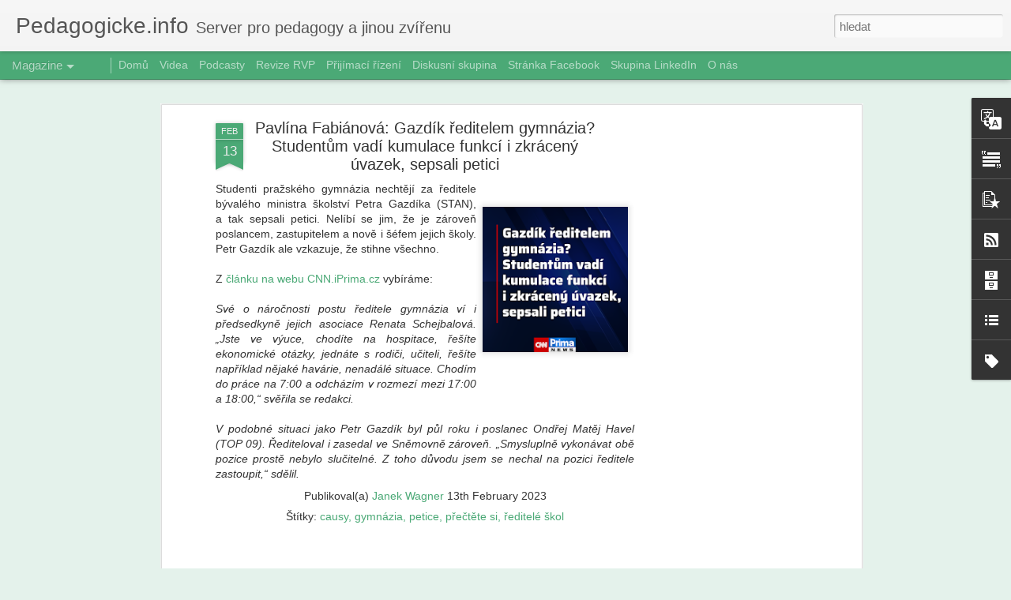

--- FILE ---
content_type: text/html; charset=utf-8
request_url: https://www.google.com/recaptcha/api2/aframe
body_size: 269
content:
<!DOCTYPE HTML><html><head><meta http-equiv="content-type" content="text/html; charset=UTF-8"></head><body><script nonce="9fAkqKtPX_9VFjbmU2HIow">/** Anti-fraud and anti-abuse applications only. See google.com/recaptcha */ try{var clients={'sodar':'https://pagead2.googlesyndication.com/pagead/sodar?'};window.addEventListener("message",function(a){try{if(a.source===window.parent){var b=JSON.parse(a.data);var c=clients[b['id']];if(c){var d=document.createElement('img');d.src=c+b['params']+'&rc='+(localStorage.getItem("rc::a")?sessionStorage.getItem("rc::b"):"");window.document.body.appendChild(d);sessionStorage.setItem("rc::e",parseInt(sessionStorage.getItem("rc::e")||0)+1);localStorage.setItem("rc::h",'1768725174343');}}}catch(b){}});window.parent.postMessage("_grecaptcha_ready", "*");}catch(b){}</script></body></html>

--- FILE ---
content_type: text/javascript; charset=UTF-8
request_url: http://www.pedagogicke.info/?v=0&action=initial&widgetId=BlogArchive1&responseType=js&xssi_token=AOuZoY47H_LMUSBIkn7FhgT_KCu36cRoIQ%3A1768725169531
body_size: 7424
content:
try {
_WidgetManager._HandleControllerResult('BlogArchive1', 'initial',{'url': 'http://www.pedagogicke.info/search?updated-min\x3d1970-01-01T01:00:00%2B01:00\x26updated-max\x3d292278994-08-17T07:12:55Z\x26max-results\x3d50', 'name': 'All Posts', 'expclass': 'expanded', 'toggleId': 'ALL-0', 'post-count': 21107, 'data': [{'url': 'http://www.pedagogicke.info/2026/', 'name': '2026', 'expclass': 'expanded', 'toggleId': 'YEARLY-1767222000000', 'post-count': 90, 'data': [{'url': 'http://www.pedagogicke.info/2026/01/', 'name': 'ledna', 'expclass': 'expanded', 'toggleId': 'MONTHLY-1767222000000', 'post-count': 90, 'posts': [{'title': 'Um\u011bl\xe1 inteligence jako nov\xfd spole\u010dn\xedk d\u011bt\xed: na co ...', 'url': 'http://www.pedagogicke.info/2026/01/umela-inteligence-jako-novy-spolecnik.html'}, {'title': '\x26quot;Vlivn\xe9\x26quot; u\u010ditelky se do sebe pustily aneb Ach ty s...', 'url': 'http://www.pedagogicke.info/2026/01/vlivne-ucitelky-se-do-sebe-pustily-aneb.html'}, {'title': 'M\u0160MT: P\u0159ij\xedm\xe1n\xed do st\u0159edn\xedho vzd\u011bl\xe1v\xe1n\xed a vzd\u011bl\xe1v\xe1...', 'url': 'http://www.pedagogicke.info/2026/01/msmt-prijimani-do-stredniho-vzdelavani.html'}, {'title': 'Doporu\u010den\xed M\u0160MT k zaji\u0161t\u011bn\xed v\xfduky plav\xe1n\xed v z\xe1klad...', 'url': 'http://www.pedagogicke.info/2026/01/doporuceni-msmt-k-zajisteni-vyuky.html'}, {'title': 'Um\u011bl\xe1 inteligence ve vzd\u011bl\xe1v\xe1n\xed: Pr\u016fvodce pro peda...', 'url': 'http://www.pedagogicke.info/2026/01/umela-inteligence-ve-vzdelavani.html'}, {'title': 'Dva a p\u016fl u\u010ditele #12: \u017d\xe1dn\xe1 panika, je to jen mat...', 'url': 'http://www.pedagogicke.info/2026/01/dva-pul-ucitele-12-zadna-paniky-je-to.html'}, {'title': 't\u0159i u\u010ditelky #74: Jak u\u010dit kompetence - kompetence...', 'url': 'http://www.pedagogicke.info/2026/01/tri-ucitelky-74-jak-ucit-kompetence.html'}, {'title': 'P\u0159ed tabul\xed #11 - Olga \u0160ulov\xe1: Dramatick\xe1 v\xfdchova,...', 'url': 'http://www.pedagogicke.info/2026/01/pred-tabuli-11-olga-sulova-dramaticka.html'}, {'title': 'M\u0160MT: Sekund\xe1rn\xed anal\xfdza PISA 2022 \u2013 Tv\u016fr\u010d\xed my\u0161len\xed', 'url': 'http://www.pedagogicke.info/2026/01/msmt-sekundarni-analyza-pisa-2022.html'}, {'title': 'Milan Hausner: \u0160koln\xed r\xe1j pro p\u0159estupn\xedky, mal\xe9 i ...', 'url': 'http://www.pedagogicke.info/2026/01/milan-hausner-skolni-raj-pro.html'}, {'title': 'Kr\xe1tk\xe1 videa a jejich dopad na kognitivn\xed funkce a...', 'url': 'http://www.pedagogicke.info/2026/01/kratka-videa-jejich-dopad-na-kognitivni.html'}, {'title': 'Ren\xe1ta Zaj\xed\u010dkov\xe1: My jsme se toti\u017e neb\xe1li v z\xe1jmu ...', 'url': 'http://www.pedagogicke.info/2026/01/renata-zajickova-my-jsme-se-totiz.html'}, {'title': 'U\u010d\xedc\xed se komunity a jejich role v podpo\u0159e kurikul\xe1...', 'url': 'http://www.pedagogicke.info/2026/01/ucici-se-komunity-jejich-role-v-podpore.html'}, {'title': 'M\u016f\u017ee b\xfdt anglick\xe9 \u0161kolstv\xed inspirac\xed pro \u010desk\xe9? (z...', 'url': 'http://www.pedagogicke.info/2026/01/muze-byt-anglicke-skolstvi-inspiraci.html'}, {'title': 'Partnerstv\xed pro vzd\u011bl\xe1v\xe1n\xed 2030+: Zve\u0159ejn\u011bn\xed v\xfdsle...', 'url': 'http://www.pedagogicke.info/2026/01/partnerstvi-pro-vzdelavani-2030.html'}, {'title': 'Lenka Zl\xe1malov\xe1: Jak st\xe1t roky tr\xe1pil d\u011bti u p\u0159ij\xed...', 'url': 'http://www.pedagogicke.info/2026/01/lenka-zlamalova-jak-stat-roky-trapil.html'}, {'title': 'Milan Hausner: Od chaosu a rizika k \u0159\xedzen\xe9 integra...', 'url': 'http://www.pedagogicke.info/2026/01/milan-hausner-od-chaosu-rizika-k-rizene.html'}, {'title': 'Ale\u0161 Rozehnal: Pohor\u0161ov\xe1n\xed se nad \u201edes\xedtkami pohla...', 'url': 'http://www.pedagogicke.info/2026/01/ales-rozehnal-pohorsovani-se-nad.html'}, {'title': 'Mark\xe9ta Hronov\xe1: Experti na\u0161li recept na nejlep\u0161\xed ...', 'url': 'http://www.pedagogicke.info/2026/01/marketa-hronova-experti-nasli-recept-na.html'}, {'title': 'M\u0160MT: Term\xedny odevzd\xe1v\xe1n\xed v\xfdkonov\xfdch v\xfdkaz\u016f v roce...', 'url': 'http://www.pedagogicke.info/2026/01/msmt-terminy-odevzdavani-vykonovych.html'}, {'title': 'ExploreEdu: Jak AI m\u011bn\xed \u010desk\xe9 vzd\u011bl\xe1v\xe1n\xed', 'url': 'http://www.pedagogicke.info/2026/01/exploreedu-jak-ai-meni-ceske-vzdelavani.html'}, {'title': 'Daniel M\xfcnich: B\xe1jn\xfd p\u0159\xedjem u\u010ditel\u016f, 130 procent, ...', 'url': 'http://www.pedagogicke.info/2026/01/daniel-munich-bajny-prijem-ucitelu-130.html'}, {'title': 'Bo\u0159ivoj Brdi\u010dka: Soudnost podle Julianiho', 'url': 'http://www.pedagogicke.info/2026/01/borivoj-brdicka-soudnost-podle-julianiho.html'}, {'title': 'Robert Plaga: Jednozna\u010dn\u011b nav\xe1\u017eu na Strategii 2030...', 'url': 'http://www.pedagogicke.info/2026/01/robert-plaga.html'}, {'title': 'E-kniha pro v\xe1s: Slou\u010den\xe9 \u0161koly jako p\u0159\xedle\u017eitost a...', 'url': 'http://www.pedagogicke.info/2026/01/e-kniha-pro-vas-sloucene-skoly-jako.html'}, {'title': 'Lednov\xfd Infoservis M\u0160MT pro \u0159editele a z\u0159izovatele...', 'url': 'http://www.pedagogicke.info/2026/01/lednovy-infoservis-msmt-pro-reditele.html'}, {'title': 'Z\xe1pis do Z\u0160 2026: dopln\u011bny cizojazy\u010dn\xe9 let\xe1ky pro ...', 'url': 'http://www.pedagogicke.info/2026/01/zapis-do-zs-2026-doplneny-cizojazycne.html'}, {'title': 'P\u0159ipom\xednkov\xe1n\xed modelov\xfdch \u0160VP dokon\u010deno, za\u010d\xedn\xe1 vy...', 'url': 'http://www.pedagogicke.info/2026/01/pripominkovani-modelovych-svp-dokonceno.html'}, {'title': 'Ze soci\xe1ln\xedch s\xedt\xed: St\u0159\xedlen\xed n\xe1hodn\xfdch n\xe1vrh\u016f a zm...', 'url': 'http://www.pedagogicke.info/2026/01/ze-socialnich-siti-strileni-nahodnych.html'}, {'title': 'M\u0160MT: Z\xe1pisy do Z\u0160 za\u010d\xednaj\xed 15. ledna. Co mus\xedte v...', 'url': 'http://www.pedagogicke.info/2026/01/msmt-zapisy-do-zs-zacinaji-15-ledna-co.html'}, {'title': '\u0160t\u011bp\xe1nka Pavl\xedna Borsk\xe1: Platy u\u010ditel\u016f n\xe1s v Praze...', 'url': 'http://www.pedagogicke.info/2026/01/stepanka-pavlina-borska-platy-ucitelu.html'}, {'title': 'Sm\u011brnice M\u0160MT \u010d. j. MSMT-22613/2025 o z\xe1vazn\xfdch z\xe1...', 'url': 'http://www.pedagogicke.info/2026/01/smernice-msmt-c-j-msmt-226132025-o.html'}, {'title': 'Ze soci\xe1ln\xedch s\xedt\xed: \u010cty\u0159i ot\xe1zky \u017e\xe1k\u016fm', 'url': 'http://www.pedagogicke.info/2026/01/ze-socialnich-siti-ctyri-otazky-zakum.html'}, {'title': 'Od aktivit ke kompetenc\xedm: Integrovan\xe1 v\xfduka p\u0159\xedro...', 'url': 'http://www.pedagogicke.info/2026/01/od-aktivit-ke-kompetencim-integrovana.html'}, {'title': 'Jaroslav Ma\u0161ek: 10 predikc\xed vzd\u011bl\xe1vac\xedch technolog...', 'url': 'http://www.pedagogicke.info/2026/01/jaroslav-masek-10-predikci-vzdelavacich.html'}, {'title': 'Milan Hausner: Kdy\u017e \u0161kola pot\u0159ebuje poplach a radn...', 'url': 'http://www.pedagogicke.info/2026/01/milan-hausner-kdyz-skola-potrebuje.html'}, {'title': 'Vl\xe1dn\xed prohl\xe1\u0161en\xed ohro\u017euje fungov\xe1n\xed ve\u0159ejn\u011b prosp...', 'url': 'http://www.pedagogicke.info/2026/01/vladni-prohlaseni-ohrozuje-fungovani.html'}, {'title': 'Dal\u0161\xedm n\xe1m\u011bstkem \u010dlena vl\xe1dy v M\u0160MT je Zden\u011bk Kettner', 'url': 'http://www.pedagogicke.info/2026/01/dalsim-namestkem-clena-vlady-v-msmt-je.html'}, {'title': 'Bo\u0159ivoj Brdi\u010dka: Probl\xe9my AI ve v\xfduce podle Steva ...', 'url': 'http://www.pedagogicke.info/2026/01/borivoj-brdicka-problemy-ai-ve-vyuce.html'}, {'title': 'Jak to vid\xed...: Ivo Jupa, \u0159editel N\xe1rodn\xedho pedago...', 'url': 'http://www.pedagogicke.info/2026/01/jak-to-vidi-ivo-jupa-reditel-narodniho.html'}, {'title': 'Vyb\xedr\xe1me z archivu: Pro\u010d jdeme dol\u016f a co d\u011blat? (p...', 'url': 'http://www.pedagogicke.info/2026/01/vybirame-z-archivu-proc-jdeme-dolu-co.html'}, {'title': 'Ji\u0159\xed Kub\xedk: \u201eD\xedt\u011b pot\u0159ebuje sly\u0161et: Budeme t\u011b m\xedt ...', 'url': 'http://www.pedagogicke.info/2026/01/jiri-kubik-dite-potrebuje-slyset-budeme.html'}, {'title': 'Marek Adler: Mizern\xe1 novin\xe1\u0159sk\xe1 pr\xe1ce a vytv\xe1\u0159en\xed ...', 'url': 'http://www.pedagogicke.info/2026/01/marek-adler-mizerna-novinarska-prace.html'}, {'title': 'Seznam Zpr\xe1vy: \u0160kola poslance ANO vym\xe1hala po stud...', 'url': 'http://www.pedagogicke.info/2026/01/seznam-zpravy-skola-poslance-ano.html'}, {'title': 'Petra Bickov\xe1: Chyst\xe1 se zm\u011bna pro \u0161koln\xed asistent...', 'url': 'http://www.pedagogicke.info/2026/01/petra-bickova-chysta-se-zmena-pro.html'}, {'title': 'M\u0160MT: Metodick\xe9 informace k du\xe1ln\xedmu praktick\xe9mu v...', 'url': 'http://www.pedagogicke.info/2026/01/msmt-metodicke-informace-k-dualnimu.html'}, {'title': 'Mark\xe9ta Lanka\u0161ov\xe1: Plaga pl\xe1nuje zarazit reformu \u0161...', 'url': 'http://www.pedagogicke.info/2026/01/marketa-lankasova-plaga-planuje-zarazit.html'}, {'title': 'Analytick\xe1 zpr\xe1va: Mimo\u0159\xe1dn\xe9 \u0161et\u0159en\xed ke stavu zaji...', 'url': 'http://www.pedagogicke.info/2026/01/analyticka-zprava-mimoradne-setreni-ke_10.html'}, {'title': 'Analytick\xe1 zpr\xe1va: Mimo\u0159\xe1dn\xe9 \u0161et\u0159en\xed ke stavu zaji...', 'url': 'http://www.pedagogicke.info/2026/01/analyticka-zprava-mimoradne-setreni-ke.html'}, {'title': 'V\xedce ne\u017e jen \u010das u obrazovky: Jak aktivn\xed a pasivn...', 'url': 'http://www.pedagogicke.info/2026/01/vice-nez-jen-cas-u-obrazovky-jak.html'}, {'title': 'Ze soci\xe1ln\xedch s\xedt\xed: Pro uva\u017eov\xe1n\xed sou\u010dasn\xe9ho minis...', 'url': 'http://www.pedagogicke.info/2026/01/ze-socialnich-siti-pro-uvazovani.html'}, {'title': 'O \u010dem se mluv\xed: Slu\u010dov\xe1n\xed \u0161kol je nejhor\u0161\xed z\xe1sah d...', 'url': 'http://www.pedagogicke.info/2026/01/o-cem-se-mluvi-slucovani-skol-je.html'}, {'title': 'Ivo Fencl: Post-modern\xed reforma \u0161kolstv\xed v \u010cESKU j...', 'url': 'http://www.pedagogicke.info/2026/01/ivo-fencl-post-moderni-reforma-skolstvi_0372124906.html'}, {'title': 'Milan Hausner: Kdy\u017e metodiky kulhaj\xed na ob\u011b nohy', 'url': 'http://www.pedagogicke.info/2026/01/milan-hausner-kdyz-metodiky-kulhaji-na.html'}, {'title': 'M\u0160MT: Aktualizovan\xe1 metodika k maturitn\xed vyhl\xe1\u0161ce', 'url': 'http://www.pedagogicke.info/2026/01/msmt-aktualizovana-metodika-k-maturitni.html'}, {'title': 'Poj\u010fte d\xe1l: V\xfdchova ke zdrav\xed a bezpe\u010d\xed v nov\xe9m RV...', 'url': 'http://www.pedagogicke.info/2026/01/pojdte-dal-vychova-ke-zdravi-bezpeci-v.html'}, {'title': 'Ivo Fencl: Post-modern\xed reforma \u0161kolstv\xed v \u010cESKU j...', 'url': 'http://www.pedagogicke.info/2026/01/ivo-fencl-post-moderni-reforma-skolstvi.html'}, {'title': 'Milan Hausner: \u0160kolstv\xed v kompeten\u010dn\xed pasti', 'url': 'http://www.pedagogicke.info/2026/01/milan-hausner-skolstvi-v-kompetencni.html'}, {'title': 'Dou\u010cTo: Na p\u0159ij\xedma\u010dky', 'url': 'http://www.pedagogicke.info/2026/01/doucto-na-prijimacky.html'}, {'title': 'Michaela Hofmanov\xe1: Za hyperaktivitu u\u017e odklad neb...', 'url': 'http://www.pedagogicke.info/2026/01/michaela-hofmanova-za-hyperaktivitu-uz.html'}, {'title': 'Medi\xe1ln\xed v\xfdchova: Medi\xe1lka je na pedagogick\xfdch fak...', 'url': 'http://www.pedagogicke.info/2026/01/medialni-vychova-medialka-je-na.html'}, {'title': 'Informace pro uchaze\u010de o studium na st\u0159edn\xed \u0161kole ...', 'url': 'http://www.pedagogicke.info/2026/01/informace-pro-uchazece-o-studium-na.html'}, {'title': '\u0160kola podle revidovan\xe9ho RVP: Inspirace, spolupr\xe1c...', 'url': 'http://www.pedagogicke.info/2026/01/skola-podle-revidovaneho-rvp-inspirace.html'}, {'title': 'Digit\xe1ln\xed kompetence v Evrop\u011b: nov\xe1 data Eurostatu...', 'url': 'http://www.pedagogicke.info/2026/01/digitalni-kompetence-v-evrope-nova-data.html'}, {'title': 'Ze soci\xe1ln\xedch s\xedt\xed: Kauza Z\u0160 Sirotkova Brno - z\xe1ka...', 'url': 'http://www.pedagogicke.info/2026/01/ze-socialnich-siti-kauza-zs-sirotkova.html'}, {'title': 'M\u0160MT: Nov\xe9 materi\xe1ly k pozici soci\xe1ln\xedho pedagoga ...', 'url': 'http://www.pedagogicke.info/2026/01/msmt-nove-materialy-k-pozici-socialniho.html'}, {'title': 'Aby \u0161kola ne\u0161kodila #2:  Ideov\xe1 v\xe1lka ve \u0161kolstv\xed,...', 'url': 'http://www.pedagogicke.info/2026/01/aby-skola-neskodila-2-ideova-valka-ve.html'}, {'title': 'N\xe1m\u011bstkem \u010dlena vl\xe1dy v M\u0160MT se stal Ji\u0159\xed Zaj\xed\u010dek', 'url': 'http://www.pedagogicke.info/2026/01/namestkem-clena-vlady-v-msmt-se-stal.html'}, {'title': 'Za\u010dle\u0148ov\xe1n\xed d\u011bt\xed se znev\xfdhodn\u011bn\xedm do b\u011b\u017en\xfdch t\u0159\xedd:...', 'url': 'http://www.pedagogicke.info/2026/01/zaclenovani-deti-se-znevyhodnenim-do.html'}, {'title': 'Pro \u0159editele \u0161kol: U\u010ditel\u016fm se od 1. ledna 2026 zv...', 'url': 'http://www.pedagogicke.info/2026/01/pro-reditele-skol-ucitelum-se-od-1.html'}, {'title': 'Dva a p\u016fl u\u010ditele #12: Co (ne)m\u011b\u0159\xed maturita | O ho...', 'url': 'http://www.pedagogicke.info/2026/01/dva-pul-ucitele-12-co-nemeri-maturita-o.html'}, {'title': 'Josef Ma\u010d\xed: Inkluze rychlej\u0161\xed \u017e\xe1ky nebrzd\xed, nazna\u010d...', 'url': 'http://www.pedagogicke.info/2026/01/josef-maci-inkluze-rychlejsi-zaky.html'}, {'title': 'M\u0160MT: Metodick\xe9 doporu\u010den\xed pro kombinovanou v\xfduku ...', 'url': 'http://www.pedagogicke.info/2026/01/msmt-metodicke-doporuceni-pro.html'}, {'title': 'Milan Hausner: Um\u011bl\xe1 inteligence ve \u0161kol\xe1ch: Pro\u010d ...', 'url': 'http://www.pedagogicke.info/2026/01/milan-hausner-umela-inteligence-ve.html'}, {'title': 'EDUin: Zm\u011bny v z\xe1pisech, odkladech i financov\xe1n\xed \u0161...', 'url': 'http://www.pedagogicke.info/2026/01/eduin-zmeny-v-zapisech-odkladech-i.html'}, {'title': 't\u0159i u\u010ditelky #73: Jak u\u010dit kompetence - kompetence...', 'url': 'http://www.pedagogicke.info/2026/01/tri-ucitelky-73-jak-ucit-kompetence.html'}, {'title': 'Repar\xe1t: Jak dnes u\u010dit \u010de\u0161tinu? P\u0159es kritick\xe9 my\u0161l...', 'url': 'http://www.pedagogicke.info/2026/01/reparat-jak-dnes-ucit-cestinu-pres.html'}, {'title': 'Bo\u0159ivoj Brdi\u010dka: Jak n\xe1s AI u\u010d\xed ch\xe1pat lidskou mou...', 'url': 'http://www.pedagogicke.info/2026/01/borivoj-brdicka-jak-nas-ai-uci-chapat.html'}, {'title': 'Learn Your Way: Jak um\u011bl\xe1 inteligence od Googlu m\u011b...', 'url': 'http://www.pedagogicke.info/2026/01/learn-your-way-jak-umela-inteligence-od.html'}, {'title': 'V\xe1clav Man\u011bna: WhatsApp ve \u0161kole: online peklo na ...', 'url': 'http://www.pedagogicke.info/2026/01/vaclav-manena-whatsapp-ve-skole-online.html'}, {'title': 'Dlouhodob\xfd dopad \u010dasu u obrazovky: jak expozice v ...', 'url': 'http://www.pedagogicke.info/2026/01/dlouhodoby-dopad-casu-u-obrazovky-jak.html'}, {'title': 'Kdo zaplat\xed \u0161koln\xedky a kucha\u0159ky? aneb O nov\xe9m chao...', 'url': 'http://www.pedagogicke.info/2026/01/kdo-zaplati-skolniky-kucharky-aneb-o.html'}, {'title': 'Aby \u0161kola ne\u0161kodila #1: \u0160kolstv\xed nen\xed v dobr\xe9m sta...', 'url': 'http://www.pedagogicke.info/2026/01/aby-skola-neskodila-1-skolstvi-neni-v.html'}, {'title': 'Zuzana \u0160roubkov\xe1: Co p\u0159inese z\xe1kaz mobil\u016f d\u011btem, k...', 'url': 'http://www.pedagogicke.info/2026/01/zuzana-sroubkova-co-prinese-zakaz.html'}, {'title': 'Seznam Zpr\xe1vy: Po Austr\xe1lii zak\xe1\u017ee lidem do 15 let...', 'url': 'http://www.pedagogicke.info/2026/01/seznam-zpravy-po-australii-zakaze-lidem.html'}, {'title': 'PF 2026', 'url': 'http://www.pedagogicke.info/2026/01/pf-2025.html'}, {'title': 'Milan Hausner: AI tygr nebo rak poustevn\xedk?', 'url': 'http://www.pedagogicke.info/2026/01/milan-hausner-ai-tygr-nebo-rak.html'}, {'title': 'FirstClass: Pro\u010d dosp\xedv\xe1n\xed bol\xed v\xedc ne\u017e d\u0159\xedv. Psyc...', 'url': 'http://www.pedagogicke.info/2026/01/firstclass-proc-dospivani-boli-vic-nez.html'}, {'title': 'O DidLitu, \u010detb\u011b a hr\xe1ch \u2013 silvestrovsk\xe9 pov\xedd\xe1n\xed', 'url': 'http://www.pedagogicke.info/2026/01/o-didlitu-cetbe-hrach-silvestrovske.html'}, {'title': 'Digit\xe1ln\xed kompetence a Informatika v \u010desk\xe9m \u0161kolst...', 'url': 'http://www.pedagogicke.info/2026/01/digitalni-kompetence-informatika-v.html'}]}]}, {'url': 'http://www.pedagogicke.info/2025/', 'name': '2025', 'expclass': 'collapsed', 'toggleId': 'YEARLY-1735686000000', 'post-count': 1923, 'data': [{'url': 'http://www.pedagogicke.info/2025/12/', 'name': 'prosince', 'expclass': 'collapsed', 'toggleId': 'MONTHLY-1764543600000', 'post-count': 168}, {'url': 'http://www.pedagogicke.info/2025/11/', 'name': 'listopadu', 'expclass': 'collapsed', 'toggleId': 'MONTHLY-1761951600000', 'post-count': 156}, {'url': 'http://www.pedagogicke.info/2025/10/', 'name': '\u0159\xedjna', 'expclass': 'collapsed', 'toggleId': 'MONTHLY-1759269600000', 'post-count': 148}, {'url': 'http://www.pedagogicke.info/2025/09/', 'name': 'z\xe1\u0159\xed', 'expclass': 'collapsed', 'toggleId': 'MONTHLY-1756677600000', 'post-count': 160}, {'url': 'http://www.pedagogicke.info/2025/08/', 'name': 'srpna', 'expclass': 'collapsed', 'toggleId': 'MONTHLY-1753999200000', 'post-count': 151}, {'url': 'http://www.pedagogicke.info/2025/07/', 'name': '\u010dervence', 'expclass': 'collapsed', 'toggleId': 'MONTHLY-1751320800000', 'post-count': 128}, {'url': 'http://www.pedagogicke.info/2025/06/', 'name': '\u010dervna', 'expclass': 'collapsed', 'toggleId': 'MONTHLY-1748728800000', 'post-count': 188}, {'url': 'http://www.pedagogicke.info/2025/05/', 'name': 'kv\u011btna', 'expclass': 'collapsed', 'toggleId': 'MONTHLY-1746050400000', 'post-count': 157}, {'url': 'http://www.pedagogicke.info/2025/04/', 'name': 'dubna', 'expclass': 'collapsed', 'toggleId': 'MONTHLY-1743458400000', 'post-count': 159}, {'url': 'http://www.pedagogicke.info/2025/03/', 'name': 'b\u0159ezna', 'expclass': 'collapsed', 'toggleId': 'MONTHLY-1740783600000', 'post-count': 161}, {'url': 'http://www.pedagogicke.info/2025/02/', 'name': '\xfanora', 'expclass': 'collapsed', 'toggleId': 'MONTHLY-1738364400000', 'post-count': 178}, {'url': 'http://www.pedagogicke.info/2025/01/', 'name': 'ledna', 'expclass': 'collapsed', 'toggleId': 'MONTHLY-1735686000000', 'post-count': 169}]}, {'url': 'http://www.pedagogicke.info/2024/', 'name': '2024', 'expclass': 'collapsed', 'toggleId': 'YEARLY-1704063600000', 'post-count': 1840, 'data': [{'url': 'http://www.pedagogicke.info/2024/12/', 'name': 'prosince', 'expclass': 'collapsed', 'toggleId': 'MONTHLY-1733007600000', 'post-count': 144}, {'url': 'http://www.pedagogicke.info/2024/11/', 'name': 'listopadu', 'expclass': 'collapsed', 'toggleId': 'MONTHLY-1730415600000', 'post-count': 158}, {'url': 'http://www.pedagogicke.info/2024/10/', 'name': '\u0159\xedjna', 'expclass': 'collapsed', 'toggleId': 'MONTHLY-1727733600000', 'post-count': 157}, {'url': 'http://www.pedagogicke.info/2024/09/', 'name': 'z\xe1\u0159\xed', 'expclass': 'collapsed', 'toggleId': 'MONTHLY-1725141600000', 'post-count': 176}, {'url': 'http://www.pedagogicke.info/2024/08/', 'name': 'srpna', 'expclass': 'collapsed', 'toggleId': 'MONTHLY-1722463200000', 'post-count': 140}, {'url': 'http://www.pedagogicke.info/2024/07/', 'name': '\u010dervence', 'expclass': 'collapsed', 'toggleId': 'MONTHLY-1719784800000', 'post-count': 131}, {'url': 'http://www.pedagogicke.info/2024/06/', 'name': '\u010dervna', 'expclass': 'collapsed', 'toggleId': 'MONTHLY-1717192800000', 'post-count': 161}, {'url': 'http://www.pedagogicke.info/2024/05/', 'name': 'kv\u011btna', 'expclass': 'collapsed', 'toggleId': 'MONTHLY-1714514400000', 'post-count': 174}, {'url': 'http://www.pedagogicke.info/2024/04/', 'name': 'dubna', 'expclass': 'collapsed', 'toggleId': 'MONTHLY-1711922400000', 'post-count': 152}, {'url': 'http://www.pedagogicke.info/2024/03/', 'name': 'b\u0159ezna', 'expclass': 'collapsed', 'toggleId': 'MONTHLY-1709247600000', 'post-count': 125}, {'url': 'http://www.pedagogicke.info/2024/02/', 'name': '\xfanora', 'expclass': 'collapsed', 'toggleId': 'MONTHLY-1706742000000', 'post-count': 178}, {'url': 'http://www.pedagogicke.info/2024/01/', 'name': 'ledna', 'expclass': 'collapsed', 'toggleId': 'MONTHLY-1704063600000', 'post-count': 144}]}, {'url': 'http://www.pedagogicke.info/2023/', 'name': '2023', 'expclass': 'collapsed', 'toggleId': 'YEARLY-1672527600000', 'post-count': 2067, 'data': [{'url': 'http://www.pedagogicke.info/2023/12/', 'name': 'prosince', 'expclass': 'collapsed', 'toggleId': 'MONTHLY-1701385200000', 'post-count': 121}, {'url': 'http://www.pedagogicke.info/2023/11/', 'name': 'listopadu', 'expclass': 'collapsed', 'toggleId': 'MONTHLY-1698793200000', 'post-count': 177}, {'url': 'http://www.pedagogicke.info/2023/10/', 'name': '\u0159\xedjna', 'expclass': 'collapsed', 'toggleId': 'MONTHLY-1696111200000', 'post-count': 145}, {'url': 'http://www.pedagogicke.info/2023/09/', 'name': 'z\xe1\u0159\xed', 'expclass': 'collapsed', 'toggleId': 'MONTHLY-1693519200000', 'post-count': 159}, {'url': 'http://www.pedagogicke.info/2023/08/', 'name': 'srpna', 'expclass': 'collapsed', 'toggleId': 'MONTHLY-1690840800000', 'post-count': 138}, {'url': 'http://www.pedagogicke.info/2023/07/', 'name': '\u010dervence', 'expclass': 'collapsed', 'toggleId': 'MONTHLY-1688162400000', 'post-count': 168}, {'url': 'http://www.pedagogicke.info/2023/06/', 'name': '\u010dervna', 'expclass': 'collapsed', 'toggleId': 'MONTHLY-1685570400000', 'post-count': 191}, {'url': 'http://www.pedagogicke.info/2023/05/', 'name': 'kv\u011btna', 'expclass': 'collapsed', 'toggleId': 'MONTHLY-1682892000000', 'post-count': 206}, {'url': 'http://www.pedagogicke.info/2023/04/', 'name': 'dubna', 'expclass': 'collapsed', 'toggleId': 'MONTHLY-1680300000000', 'post-count': 212}, {'url': 'http://www.pedagogicke.info/2023/03/', 'name': 'b\u0159ezna', 'expclass': 'collapsed', 'toggleId': 'MONTHLY-1677625200000', 'post-count': 204}, {'url': 'http://www.pedagogicke.info/2023/02/', 'name': '\xfanora', 'expclass': 'collapsed', 'toggleId': 'MONTHLY-1675206000000', 'post-count': 181}, {'url': 'http://www.pedagogicke.info/2023/01/', 'name': 'ledna', 'expclass': 'collapsed', 'toggleId': 'MONTHLY-1672527600000', 'post-count': 165}]}, {'url': 'http://www.pedagogicke.info/2022/', 'name': '2022', 'expclass': 'collapsed', 'toggleId': 'YEARLY-1640991600000', 'post-count': 1906, 'data': [{'url': 'http://www.pedagogicke.info/2022/12/', 'name': 'prosince', 'expclass': 'collapsed', 'toggleId': 'MONTHLY-1669849200000', 'post-count': 182}, {'url': 'http://www.pedagogicke.info/2022/11/', 'name': 'listopadu', 'expclass': 'collapsed', 'toggleId': 'MONTHLY-1667257200000', 'post-count': 165}, {'url': 'http://www.pedagogicke.info/2022/10/', 'name': '\u0159\xedjna', 'expclass': 'collapsed', 'toggleId': 'MONTHLY-1664575200000', 'post-count': 146}, {'url': 'http://www.pedagogicke.info/2022/09/', 'name': 'z\xe1\u0159\xed', 'expclass': 'collapsed', 'toggleId': 'MONTHLY-1661983200000', 'post-count': 125}, {'url': 'http://www.pedagogicke.info/2022/08/', 'name': 'srpna', 'expclass': 'collapsed', 'toggleId': 'MONTHLY-1659304800000', 'post-count': 129}, {'url': 'http://www.pedagogicke.info/2022/07/', 'name': '\u010dervence', 'expclass': 'collapsed', 'toggleId': 'MONTHLY-1656626400000', 'post-count': 107}, {'url': 'http://www.pedagogicke.info/2022/06/', 'name': '\u010dervna', 'expclass': 'collapsed', 'toggleId': 'MONTHLY-1654034400000', 'post-count': 199}, {'url': 'http://www.pedagogicke.info/2022/05/', 'name': 'kv\u011btna', 'expclass': 'collapsed', 'toggleId': 'MONTHLY-1651356000000', 'post-count': 192}, {'url': 'http://www.pedagogicke.info/2022/04/', 'name': 'dubna', 'expclass': 'collapsed', 'toggleId': 'MONTHLY-1648764000000', 'post-count': 171}, {'url': 'http://www.pedagogicke.info/2022/03/', 'name': 'b\u0159ezna', 'expclass': 'collapsed', 'toggleId': 'MONTHLY-1646089200000', 'post-count': 160}, {'url': 'http://www.pedagogicke.info/2022/02/', 'name': '\xfanora', 'expclass': 'collapsed', 'toggleId': 'MONTHLY-1643670000000', 'post-count': 154}, {'url': 'http://www.pedagogicke.info/2022/01/', 'name': 'ledna', 'expclass': 'collapsed', 'toggleId': 'MONTHLY-1640991600000', 'post-count': 176}]}, {'url': 'http://www.pedagogicke.info/2021/', 'name': '2021', 'expclass': 'collapsed', 'toggleId': 'YEARLY-1609455600000', 'post-count': 1730, 'data': [{'url': 'http://www.pedagogicke.info/2021/12/', 'name': 'prosince', 'expclass': 'collapsed', 'toggleId': 'MONTHLY-1638313200000', 'post-count': 138}, {'url': 'http://www.pedagogicke.info/2021/11/', 'name': 'listopadu', 'expclass': 'collapsed', 'toggleId': 'MONTHLY-1635721200000', 'post-count': 152}, {'url': 'http://www.pedagogicke.info/2021/10/', 'name': '\u0159\xedjna', 'expclass': 'collapsed', 'toggleId': 'MONTHLY-1633039200000', 'post-count': 119}, {'url': 'http://www.pedagogicke.info/2021/09/', 'name': 'z\xe1\u0159\xed', 'expclass': 'collapsed', 'toggleId': 'MONTHLY-1630447200000', 'post-count': 101}, {'url': 'http://www.pedagogicke.info/2021/08/', 'name': 'srpna', 'expclass': 'collapsed', 'toggleId': 'MONTHLY-1627768800000', 'post-count': 88}, {'url': 'http://www.pedagogicke.info/2021/07/', 'name': '\u010dervence', 'expclass': 'collapsed', 'toggleId': 'MONTHLY-1625090400000', 'post-count': 61}, {'url': 'http://www.pedagogicke.info/2021/06/', 'name': '\u010dervna', 'expclass': 'collapsed', 'toggleId': 'MONTHLY-1622498400000', 'post-count': 124}, {'url': 'http://www.pedagogicke.info/2021/05/', 'name': 'kv\u011btna', 'expclass': 'collapsed', 'toggleId': 'MONTHLY-1619820000000', 'post-count': 165}, {'url': 'http://www.pedagogicke.info/2021/04/', 'name': 'dubna', 'expclass': 'collapsed', 'toggleId': 'MONTHLY-1617228000000', 'post-count': 214}, {'url': 'http://www.pedagogicke.info/2021/03/', 'name': 'b\u0159ezna', 'expclass': 'collapsed', 'toggleId': 'MONTHLY-1614553200000', 'post-count': 208}, {'url': 'http://www.pedagogicke.info/2021/02/', 'name': '\xfanora', 'expclass': 'collapsed', 'toggleId': 'MONTHLY-1612134000000', 'post-count': 200}, {'url': 'http://www.pedagogicke.info/2021/01/', 'name': 'ledna', 'expclass': 'collapsed', 'toggleId': 'MONTHLY-1609455600000', 'post-count': 160}]}, {'url': 'http://www.pedagogicke.info/2020/', 'name': '2020', 'expclass': 'collapsed', 'toggleId': 'YEARLY-1577833200000', 'post-count': 2453, 'data': [{'url': 'http://www.pedagogicke.info/2020/12/', 'name': 'prosince', 'expclass': 'collapsed', 'toggleId': 'MONTHLY-1606777200000', 'post-count': 163}, {'url': 'http://www.pedagogicke.info/2020/11/', 'name': 'listopadu', 'expclass': 'collapsed', 'toggleId': 'MONTHLY-1604185200000', 'post-count': 209}, {'url': 'http://www.pedagogicke.info/2020/10/', 'name': '\u0159\xedjna', 'expclass': 'collapsed', 'toggleId': 'MONTHLY-1601503200000', 'post-count': 252}, {'url': 'http://www.pedagogicke.info/2020/09/', 'name': 'z\xe1\u0159\xed', 'expclass': 'collapsed', 'toggleId': 'MONTHLY-1598911200000', 'post-count': 202}, {'url': 'http://www.pedagogicke.info/2020/08/', 'name': 'srpna', 'expclass': 'collapsed', 'toggleId': 'MONTHLY-1596232800000', 'post-count': 184}, {'url': 'http://www.pedagogicke.info/2020/07/', 'name': '\u010dervence', 'expclass': 'collapsed', 'toggleId': 'MONTHLY-1593554400000', 'post-count': 105}, {'url': 'http://www.pedagogicke.info/2020/06/', 'name': '\u010dervna', 'expclass': 'collapsed', 'toggleId': 'MONTHLY-1590962400000', 'post-count': 186}, {'url': 'http://www.pedagogicke.info/2020/05/', 'name': 'kv\u011btna', 'expclass': 'collapsed', 'toggleId': 'MONTHLY-1588284000000', 'post-count': 292}, {'url': 'http://www.pedagogicke.info/2020/04/', 'name': 'dubna', 'expclass': 'collapsed', 'toggleId': 'MONTHLY-1585692000000', 'post-count': 265}, {'url': 'http://www.pedagogicke.info/2020/03/', 'name': 'b\u0159ezna', 'expclass': 'collapsed', 'toggleId': 'MONTHLY-1583017200000', 'post-count': 221}, {'url': 'http://www.pedagogicke.info/2020/02/', 'name': '\xfanora', 'expclass': 'collapsed', 'toggleId': 'MONTHLY-1580511600000', 'post-count': 188}, {'url': 'http://www.pedagogicke.info/2020/01/', 'name': 'ledna', 'expclass': 'collapsed', 'toggleId': 'MONTHLY-1577833200000', 'post-count': 186}]}, {'url': 'http://www.pedagogicke.info/2019/', 'name': '2019', 'expclass': 'collapsed', 'toggleId': 'YEARLY-1546297200000', 'post-count': 2390, 'data': [{'url': 'http://www.pedagogicke.info/2019/12/', 'name': 'prosince', 'expclass': 'collapsed', 'toggleId': 'MONTHLY-1575154800000', 'post-count': 151}, {'url': 'http://www.pedagogicke.info/2019/11/', 'name': 'listopadu', 'expclass': 'collapsed', 'toggleId': 'MONTHLY-1572562800000', 'post-count': 229}, {'url': 'http://www.pedagogicke.info/2019/10/', 'name': '\u0159\xedjna', 'expclass': 'collapsed', 'toggleId': 'MONTHLY-1569880800000', 'post-count': 213}, {'url': 'http://www.pedagogicke.info/2019/09/', 'name': 'z\xe1\u0159\xed', 'expclass': 'collapsed', 'toggleId': 'MONTHLY-1567288800000', 'post-count': 216}, {'url': 'http://www.pedagogicke.info/2019/08/', 'name': 'srpna', 'expclass': 'collapsed', 'toggleId': 'MONTHLY-1564610400000', 'post-count': 169}, {'url': 'http://www.pedagogicke.info/2019/07/', 'name': '\u010dervence', 'expclass': 'collapsed', 'toggleId': 'MONTHLY-1561932000000', 'post-count': 146}, {'url': 'http://www.pedagogicke.info/2019/06/', 'name': '\u010dervna', 'expclass': 'collapsed', 'toggleId': 'MONTHLY-1559340000000', 'post-count': 217}, {'url': 'http://www.pedagogicke.info/2019/05/', 'name': 'kv\u011btna', 'expclass': 'collapsed', 'toggleId': 'MONTHLY-1556661600000', 'post-count': 211}, {'url': 'http://www.pedagogicke.info/2019/04/', 'name': 'dubna', 'expclass': 'collapsed', 'toggleId': 'MONTHLY-1554069600000', 'post-count': 226}, {'url': 'http://www.pedagogicke.info/2019/03/', 'name': 'b\u0159ezna', 'expclass': 'collapsed', 'toggleId': 'MONTHLY-1551394800000', 'post-count': 228}, {'url': 'http://www.pedagogicke.info/2019/02/', 'name': '\xfanora', 'expclass': 'collapsed', 'toggleId': 'MONTHLY-1548975600000', 'post-count': 182}, {'url': 'http://www.pedagogicke.info/2019/01/', 'name': 'ledna', 'expclass': 'collapsed', 'toggleId': 'MONTHLY-1546297200000', 'post-count': 202}]}, {'url': 'http://www.pedagogicke.info/2018/', 'name': '2018', 'expclass': 'collapsed', 'toggleId': 'YEARLY-1514761200000', 'post-count': 2491, 'data': [{'url': 'http://www.pedagogicke.info/2018/12/', 'name': 'prosince', 'expclass': 'collapsed', 'toggleId': 'MONTHLY-1543618800000', 'post-count': 184}, {'url': 'http://www.pedagogicke.info/2018/11/', 'name': 'listopadu', 'expclass': 'collapsed', 'toggleId': 'MONTHLY-1541026800000', 'post-count': 196}, {'url': 'http://www.pedagogicke.info/2018/10/', 'name': '\u0159\xedjna', 'expclass': 'collapsed', 'toggleId': 'MONTHLY-1538344800000', 'post-count': 213}, {'url': 'http://www.pedagogicke.info/2018/09/', 'name': 'z\xe1\u0159\xed', 'expclass': 'collapsed', 'toggleId': 'MONTHLY-1535752800000', 'post-count': 200}, {'url': 'http://www.pedagogicke.info/2018/08/', 'name': 'srpna', 'expclass': 'collapsed', 'toggleId': 'MONTHLY-1533074400000', 'post-count': 183}, {'url': 'http://www.pedagogicke.info/2018/07/', 'name': '\u010dervence', 'expclass': 'collapsed', 'toggleId': 'MONTHLY-1530396000000', 'post-count': 150}, {'url': 'http://www.pedagogicke.info/2018/06/', 'name': '\u010dervna', 'expclass': 'collapsed', 'toggleId': 'MONTHLY-1527804000000', 'post-count': 225}, {'url': 'http://www.pedagogicke.info/2018/05/', 'name': 'kv\u011btna', 'expclass': 'collapsed', 'toggleId': 'MONTHLY-1525125600000', 'post-count': 253}, {'url': 'http://www.pedagogicke.info/2018/04/', 'name': 'dubna', 'expclass': 'collapsed', 'toggleId': 'MONTHLY-1522533600000', 'post-count': 230}, {'url': 'http://www.pedagogicke.info/2018/03/', 'name': 'b\u0159ezna', 'expclass': 'collapsed', 'toggleId': 'MONTHLY-1519858800000', 'post-count': 247}, {'url': 'http://www.pedagogicke.info/2018/02/', 'name': '\xfanora', 'expclass': 'collapsed', 'toggleId': 'MONTHLY-1517439600000', 'post-count': 218}, {'url': 'http://www.pedagogicke.info/2018/01/', 'name': 'ledna', 'expclass': 'collapsed', 'toggleId': 'MONTHLY-1514761200000', 'post-count': 192}]}, {'url': 'http://www.pedagogicke.info/2017/', 'name': '2017', 'expclass': 'collapsed', 'toggleId': 'YEARLY-1483225200000', 'post-count': 2708, 'data': [{'url': 'http://www.pedagogicke.info/2017/12/', 'name': 'prosince', 'expclass': 'collapsed', 'toggleId': 'MONTHLY-1512082800000', 'post-count': 158}, {'url': 'http://www.pedagogicke.info/2017/11/', 'name': 'listopadu', 'expclass': 'collapsed', 'toggleId': 'MONTHLY-1509490800000', 'post-count': 237}, {'url': 'http://www.pedagogicke.info/2017/10/', 'name': '\u0159\xedjna', 'expclass': 'collapsed', 'toggleId': 'MONTHLY-1506808800000', 'post-count': 214}, {'url': 'http://www.pedagogicke.info/2017/09/', 'name': 'z\xe1\u0159\xed', 'expclass': 'collapsed', 'toggleId': 'MONTHLY-1504216800000', 'post-count': 257}, {'url': 'http://www.pedagogicke.info/2017/08/', 'name': 'srpna', 'expclass': 'collapsed', 'toggleId': 'MONTHLY-1501538400000', 'post-count': 235}, {'url': 'http://www.pedagogicke.info/2017/07/', 'name': '\u010dervence', 'expclass': 'collapsed', 'toggleId': 'MONTHLY-1498860000000', 'post-count': 192}, {'url': 'http://www.pedagogicke.info/2017/06/', 'name': '\u010dervna', 'expclass': 'collapsed', 'toggleId': 'MONTHLY-1496268000000', 'post-count': 269}, {'url': 'http://www.pedagogicke.info/2017/05/', 'name': 'kv\u011btna', 'expclass': 'collapsed', 'toggleId': 'MONTHLY-1493589600000', 'post-count': 248}, {'url': 'http://www.pedagogicke.info/2017/04/', 'name': 'dubna', 'expclass': 'collapsed', 'toggleId': 'MONTHLY-1490997600000', 'post-count': 192}, {'url': 'http://www.pedagogicke.info/2017/03/', 'name': 'b\u0159ezna', 'expclass': 'collapsed', 'toggleId': 'MONTHLY-1488322800000', 'post-count': 214}, {'url': 'http://www.pedagogicke.info/2017/02/', 'name': '\xfanora', 'expclass': 'collapsed', 'toggleId': 'MONTHLY-1485903600000', 'post-count': 230}, {'url': 'http://www.pedagogicke.info/2017/01/', 'name': 'ledna', 'expclass': 'collapsed', 'toggleId': 'MONTHLY-1483225200000', 'post-count': 262}]}, {'url': 'http://www.pedagogicke.info/2016/', 'name': '2016', 'expclass': 'collapsed', 'toggleId': 'YEARLY-1451602800000', 'post-count': 1130, 'data': [{'url': 'http://www.pedagogicke.info/2016/12/', 'name': 'prosince', 'expclass': 'collapsed', 'toggleId': 'MONTHLY-1480546800000', 'post-count': 177}, {'url': 'http://www.pedagogicke.info/2016/11/', 'name': 'listopadu', 'expclass': 'collapsed', 'toggleId': 'MONTHLY-1477954800000', 'post-count': 216}, {'url': 'http://www.pedagogicke.info/2016/10/', 'name': '\u0159\xedjna', 'expclass': 'collapsed', 'toggleId': 'MONTHLY-1475272800000', 'post-count': 167}, {'url': 'http://www.pedagogicke.info/2016/09/', 'name': 'z\xe1\u0159\xed', 'expclass': 'collapsed', 'toggleId': 'MONTHLY-1472680800000', 'post-count': 174}, {'url': 'http://www.pedagogicke.info/2016/08/', 'name': 'srpna', 'expclass': 'collapsed', 'toggleId': 'MONTHLY-1470002400000', 'post-count': 88}, {'url': 'http://www.pedagogicke.info/2016/07/', 'name': '\u010dervence', 'expclass': 'collapsed', 'toggleId': 'MONTHLY-1467324000000', 'post-count': 61}, {'url': 'http://www.pedagogicke.info/2016/06/', 'name': '\u010dervna', 'expclass': 'collapsed', 'toggleId': 'MONTHLY-1464732000000', 'post-count': 134}, {'url': 'http://www.pedagogicke.info/2016/05/', 'name': 'kv\u011btna', 'expclass': 'collapsed', 'toggleId': 'MONTHLY-1462053600000', 'post-count': 107}, {'url': 'http://www.pedagogicke.info/2016/04/', 'name': 'dubna', 'expclass': 'collapsed', 'toggleId': 'MONTHLY-1459461600000', 'post-count': 1}, {'url': 'http://www.pedagogicke.info/2016/03/', 'name': 'b\u0159ezna', 'expclass': 'collapsed', 'toggleId': 'MONTHLY-1456786800000', 'post-count': 5}]}, {'url': 'http://www.pedagogicke.info/2015/', 'name': '2015', 'expclass': 'collapsed', 'toggleId': 'YEARLY-1420066800000', 'post-count': 9, 'data': [{'url': 'http://www.pedagogicke.info/2015/11/', 'name': 'listopadu', 'expclass': 'collapsed', 'toggleId': 'MONTHLY-1446332400000', 'post-count': 1}, {'url': 'http://www.pedagogicke.info/2015/09/', 'name': 'z\xe1\u0159\xed', 'expclass': 'collapsed', 'toggleId': 'MONTHLY-1441058400000', 'post-count': 2}, {'url': 'http://www.pedagogicke.info/2015/08/', 'name': 'srpna', 'expclass': 'collapsed', 'toggleId': 'MONTHLY-1438380000000', 'post-count': 4}, {'url': 'http://www.pedagogicke.info/2015/07/', 'name': '\u010dervence', 'expclass': 'collapsed', 'toggleId': 'MONTHLY-1435701600000', 'post-count': 1}, {'url': 'http://www.pedagogicke.info/2015/06/', 'name': '\u010dervna', 'expclass': 'collapsed', 'toggleId': 'MONTHLY-1433109600000', 'post-count': 1}]}, {'url': 'http://www.pedagogicke.info/2014/', 'name': '2014', 'expclass': 'collapsed', 'toggleId': 'YEARLY-1388530800000', 'post-count': 2, 'data': [{'url': 'http://www.pedagogicke.info/2014/04/', 'name': 'dubna', 'expclass': 'collapsed', 'toggleId': 'MONTHLY-1396303200000', 'post-count': 1}, {'url': 'http://www.pedagogicke.info/2014/02/', 'name': '\xfanora', 'expclass': 'collapsed', 'toggleId': 'MONTHLY-1391209200000', 'post-count': 1}]}, {'url': 'http://www.pedagogicke.info/2013/', 'name': '2013', 'expclass': 'collapsed', 'toggleId': 'YEARLY-1356994800000', 'post-count': 4, 'data': [{'url': 'http://www.pedagogicke.info/2013/10/', 'name': '\u0159\xedjna', 'expclass': 'collapsed', 'toggleId': 'MONTHLY-1380578400000', 'post-count': 1}, {'url': 'http://www.pedagogicke.info/2013/09/', 'name': 'z\xe1\u0159\xed', 'expclass': 'collapsed', 'toggleId': 'MONTHLY-1377986400000', 'post-count': 1}, {'url': 'http://www.pedagogicke.info/2013/05/', 'name': 'kv\u011btna', 'expclass': 'collapsed', 'toggleId': 'MONTHLY-1367359200000', 'post-count': 1}, {'url': 'http://www.pedagogicke.info/2013/03/', 'name': 'b\u0159ezna', 'expclass': 'collapsed', 'toggleId': 'MONTHLY-1362092400000', 'post-count': 1}]}, {'url': 'http://www.pedagogicke.info/2012/', 'name': '2012', 'expclass': 'collapsed', 'toggleId': 'YEARLY-1325372400000', 'post-count': 1, 'data': [{'url': 'http://www.pedagogicke.info/2012/09/', 'name': 'z\xe1\u0159\xed', 'expclass': 'collapsed', 'toggleId': 'MONTHLY-1346450400000', 'post-count': 1}]}, {'url': 'http://www.pedagogicke.info/2011/', 'name': '2011', 'expclass': 'collapsed', 'toggleId': 'YEARLY-1293836400000', 'post-count': 2, 'data': [{'url': 'http://www.pedagogicke.info/2011/09/', 'name': 'z\xe1\u0159\xed', 'expclass': 'collapsed', 'toggleId': 'MONTHLY-1314828000000', 'post-count': 1}, {'url': 'http://www.pedagogicke.info/2011/01/', 'name': 'ledna', 'expclass': 'collapsed', 'toggleId': 'MONTHLY-1293836400000', 'post-count': 1}]}, {'url': 'http://www.pedagogicke.info/2010/', 'name': '2010', 'expclass': 'collapsed', 'toggleId': 'YEARLY-1262300400000', 'post-count': 10, 'data': [{'url': 'http://www.pedagogicke.info/2010/12/', 'name': 'prosince', 'expclass': 'collapsed', 'toggleId': 'MONTHLY-1291158000000', 'post-count': 2}, {'url': 'http://www.pedagogicke.info/2010/11/', 'name': 'listopadu', 'expclass': 'collapsed', 'toggleId': 'MONTHLY-1288566000000', 'post-count': 1}, {'url': 'http://www.pedagogicke.info/2010/09/', 'name': 'z\xe1\u0159\xed', 'expclass': 'collapsed', 'toggleId': 'MONTHLY-1283292000000', 'post-count': 1}, {'url': 'http://www.pedagogicke.info/2010/04/', 'name': 'dubna', 'expclass': 'collapsed', 'toggleId': 'MONTHLY-1270072800000', 'post-count': 1}, {'url': 'http://www.pedagogicke.info/2010/01/', 'name': 'ledna', 'expclass': 'collapsed', 'toggleId': 'MONTHLY-1262300400000', 'post-count': 5}]}, {'url': 'http://www.pedagogicke.info/2009/', 'name': '2009', 'expclass': 'collapsed', 'toggleId': 'YEARLY-1230764400000', 'post-count': 117, 'data': [{'url': 'http://www.pedagogicke.info/2009/12/', 'name': 'prosince', 'expclass': 'collapsed', 'toggleId': 'MONTHLY-1259622000000', 'post-count': 5}, {'url': 'http://www.pedagogicke.info/2009/11/', 'name': 'listopadu', 'expclass': 'collapsed', 'toggleId': 'MONTHLY-1257030000000', 'post-count': 8}, {'url': 'http://www.pedagogicke.info/2009/10/', 'name': '\u0159\xedjna', 'expclass': 'collapsed', 'toggleId': 'MONTHLY-1254348000000', 'post-count': 23}, {'url': 'http://www.pedagogicke.info/2009/09/', 'name': 'z\xe1\u0159\xed', 'expclass': 'collapsed', 'toggleId': 'MONTHLY-1251756000000', 'post-count': 24}, {'url': 'http://www.pedagogicke.info/2009/08/', 'name': 'srpna', 'expclass': 'collapsed', 'toggleId': 'MONTHLY-1249077600000', 'post-count': 1}, {'url': 'http://www.pedagogicke.info/2009/07/', 'name': '\u010dervence', 'expclass': 'collapsed', 'toggleId': 'MONTHLY-1246399200000', 'post-count': 3}, {'url': 'http://www.pedagogicke.info/2009/06/', 'name': '\u010dervna', 'expclass': 'collapsed', 'toggleId': 'MONTHLY-1243807200000', 'post-count': 4}, {'url': 'http://www.pedagogicke.info/2009/05/', 'name': 'kv\u011btna', 'expclass': 'collapsed', 'toggleId': 'MONTHLY-1241128800000', 'post-count': 9}, {'url': 'http://www.pedagogicke.info/2009/04/', 'name': 'dubna', 'expclass': 'collapsed', 'toggleId': 'MONTHLY-1238536800000', 'post-count': 10}, {'url': 'http://www.pedagogicke.info/2009/03/', 'name': 'b\u0159ezna', 'expclass': 'collapsed', 'toggleId': 'MONTHLY-1235862000000', 'post-count': 14}, {'url': 'http://www.pedagogicke.info/2009/02/', 'name': '\xfanora', 'expclass': 'collapsed', 'toggleId': 'MONTHLY-1233442800000', 'post-count': 7}, {'url': 'http://www.pedagogicke.info/2009/01/', 'name': 'ledna', 'expclass': 'collapsed', 'toggleId': 'MONTHLY-1230764400000', 'post-count': 9}]}, {'url': 'http://www.pedagogicke.info/2008/', 'name': '2008', 'expclass': 'collapsed', 'toggleId': 'YEARLY-1199142000000', 'post-count': 102, 'data': [{'url': 'http://www.pedagogicke.info/2008/12/', 'name': 'prosince', 'expclass': 'collapsed', 'toggleId': 'MONTHLY-1228086000000', 'post-count': 5}, {'url': 'http://www.pedagogicke.info/2008/11/', 'name': 'listopadu', 'expclass': 'collapsed', 'toggleId': 'MONTHLY-1225494000000', 'post-count': 11}, {'url': 'http://www.pedagogicke.info/2008/10/', 'name': '\u0159\xedjna', 'expclass': 'collapsed', 'toggleId': 'MONTHLY-1222812000000', 'post-count': 14}, {'url': 'http://www.pedagogicke.info/2008/09/', 'name': 'z\xe1\u0159\xed', 'expclass': 'collapsed', 'toggleId': 'MONTHLY-1220220000000', 'post-count': 13}, {'url': 'http://www.pedagogicke.info/2008/08/', 'name': 'srpna', 'expclass': 'collapsed', 'toggleId': 'MONTHLY-1217541600000', 'post-count': 2}, {'url': 'http://www.pedagogicke.info/2008/07/', 'name': '\u010dervence', 'expclass': 'collapsed', 'toggleId': 'MONTHLY-1214863200000', 'post-count': 3}, {'url': 'http://www.pedagogicke.info/2008/06/', 'name': '\u010dervna', 'expclass': 'collapsed', 'toggleId': 'MONTHLY-1212271200000', 'post-count': 7}, {'url': 'http://www.pedagogicke.info/2008/05/', 'name': 'kv\u011btna', 'expclass': 'collapsed', 'toggleId': 'MONTHLY-1209592800000', 'post-count': 6}, {'url': 'http://www.pedagogicke.info/2008/04/', 'name': 'dubna', 'expclass': 'collapsed', 'toggleId': 'MONTHLY-1207000800000', 'post-count': 7}, {'url': 'http://www.pedagogicke.info/2008/03/', 'name': 'b\u0159ezna', 'expclass': 'collapsed', 'toggleId': 'MONTHLY-1204326000000', 'post-count': 9}, {'url': 'http://www.pedagogicke.info/2008/02/', 'name': '\xfanora', 'expclass': 'collapsed', 'toggleId': 'MONTHLY-1201820400000', 'post-count': 13}, {'url': 'http://www.pedagogicke.info/2008/01/', 'name': 'ledna', 'expclass': 'collapsed', 'toggleId': 'MONTHLY-1199142000000', 'post-count': 12}]}, {'url': 'http://www.pedagogicke.info/2007/', 'name': '2007', 'expclass': 'collapsed', 'toggleId': 'YEARLY-1167606000000', 'post-count': 132, 'data': [{'url': 'http://www.pedagogicke.info/2007/12/', 'name': 'prosince', 'expclass': 'collapsed', 'toggleId': 'MONTHLY-1196463600000', 'post-count': 13}, {'url': 'http://www.pedagogicke.info/2007/11/', 'name': 'listopadu', 'expclass': 'collapsed', 'toggleId': 'MONTHLY-1193871600000', 'post-count': 15}, {'url': 'http://www.pedagogicke.info/2007/10/', 'name': '\u0159\xedjna', 'expclass': 'collapsed', 'toggleId': 'MONTHLY-1191189600000', 'post-count': 16}, {'url': 'http://www.pedagogicke.info/2007/09/', 'name': 'z\xe1\u0159\xed', 'expclass': 'collapsed', 'toggleId': 'MONTHLY-1188597600000', 'post-count': 2}, {'url': 'http://www.pedagogicke.info/2007/08/', 'name': 'srpna', 'expclass': 'collapsed', 'toggleId': 'MONTHLY-1185919200000', 'post-count': 2}, {'url': 'http://www.pedagogicke.info/2007/07/', 'name': '\u010dervence', 'expclass': 'collapsed', 'toggleId': 'MONTHLY-1183240800000', 'post-count': 14}, {'url': 'http://www.pedagogicke.info/2007/06/', 'name': '\u010dervna', 'expclass': 'collapsed', 'toggleId': 'MONTHLY-1180648800000', 'post-count': 21}, {'url': 'http://www.pedagogicke.info/2007/05/', 'name': 'kv\u011btna', 'expclass': 'collapsed', 'toggleId': 'MONTHLY-1177970400000', 'post-count': 35}, {'url': 'http://www.pedagogicke.info/2007/04/', 'name': 'dubna', 'expclass': 'collapsed', 'toggleId': 'MONTHLY-1175378400000', 'post-count': 14}]}], 'toggleopen': 'MONTHLY-1767222000000', 'style': 'HIERARCHY', 'title': 'Archiv blogu'});
} catch (e) {
  if (typeof log != 'undefined') {
    log('HandleControllerResult failed: ' + e);
  }
}


--- FILE ---
content_type: text/javascript; charset=UTF-8
request_url: http://www.pedagogicke.info/?v=0&action=initial&widgetId=PopularPosts1&responseType=js&xssi_token=AOuZoY47H_LMUSBIkn7FhgT_KCu36cRoIQ%3A1768725169531
body_size: 4367
content:
try {
_WidgetManager._HandleControllerResult('PopularPosts1', 'initial',{'title': 'Obl\xedben\xe9 p\u0159\xedsp\u011bvky', 'showSnippets': true, 'showThumbnails': true, 'thumbnailSize': 72, 'showAuthor': false, 'showDate': false, 'posts': [{'id': '3673281853917961551', 'title': 'Petra Bickov\xe1: Chyst\xe1 se zm\u011bna pro \u0161koln\xed asistenty. Studium nov\xe9ho oboru vzbuzuje obavy', 'href': 'http://www.pedagogicke.info/2026/01/petra-bickova-chysta-se-zmena-pro.html', 'snippet': 'Vypad\xe1 to na dal\u0161\xed zm\u011bny ve \u0161kolstv\xed. Budouc\xed n\xe1m\u011bstek ministra \u0161kolstv\xed pl\xe1nuje, \u017ee \u0161koln\xed asistenti budou muset vystudovat speci\xe1ln\xed st\u0159ed...', 'thumbnail': 'https://blogger.googleusercontent.com/img/b/R29vZ2xl/AVvXsEin2NewFzKkgiD3oAx3Sf_B5vQukblDPr9z_O755mqUwZsbgMF7RUFFKBqq4iNoEN2xGqEBUUKsZxlYF6Nu-1O6ertUrX7KCcjDA6Y141KHDLF552EsVCnNG93h10NiNx21VmU28crvBHCswqvrGSCsfJaLKk3maeW1ZVUTuK3bC1atrOioB5iyFEBI71s/s72-c/Screenshot%202026-01-11%2010.43.52.png', 'featuredImage': 'https://blogger.googleusercontent.com/img/b/R29vZ2xl/AVvXsEin2NewFzKkgiD3oAx3Sf_B5vQukblDPr9z_O755mqUwZsbgMF7RUFFKBqq4iNoEN2xGqEBUUKsZxlYF6Nu-1O6ertUrX7KCcjDA6Y141KHDLF552EsVCnNG93h10NiNx21VmU28crvBHCswqvrGSCsfJaLKk3maeW1ZVUTuK3bC1atrOioB5iyFEBI71s/s600/Screenshot%202026-01-11%2010.43.52.png'}, {'id': '1005085534445852617', 'title': 'Tarifn\xed tabulka pro pedagogick\xe9 pracovn\xedky na rok 2026', 'href': 'http://www.pedagogicke.info/2025/10/tarifni-tabulka-pro-pedagogicke.html', 'snippet': 'U\u010ditel\u016fm by se m\u011bly od ledna zvednout platov\xe9 tarify o\xa0sedm procent. Po\u010d\xedt\xe1 s\xa0t\xedm n\xe1vrh na\u0159\xedzen\xed vl\xe1dy, kter\xfd zve\u0159ejnili na port\xe1lu ODok . P...', 'thumbnail': 'https://blogger.googleusercontent.com/img/b/R29vZ2xl/AVvXsEjMhrtYuAf7RxQxwMiVgEPx0uj2vaJpzUU37NhD6dO7bpKT-DqZ2LXUGGiXctJY8WWyWFKF6RzjeeHgH8WmN0__zNeA5LGpccL5JWWuA68mbaYTONI0Kb5HHXX8DgRABKuvvVKRaciWqv8K1mjs0zWj9ADyiGXppBY6Hxs6cxHbZloIiXtqpLXkidi8Q_A/s72-c/Screenshot%202025-10-18%2012.13.23.png', 'featuredImage': 'https://blogger.googleusercontent.com/img/b/R29vZ2xl/AVvXsEjMhrtYuAf7RxQxwMiVgEPx0uj2vaJpzUU37NhD6dO7bpKT-DqZ2LXUGGiXctJY8WWyWFKF6RzjeeHgH8WmN0__zNeA5LGpccL5JWWuA68mbaYTONI0Kb5HHXX8DgRABKuvvVKRaciWqv8K1mjs0zWj9ADyiGXppBY6Hxs6cxHbZloIiXtqpLXkidi8Q_A/s200/Screenshot%202025-10-18%2012.13.23.png'}, {'id': '1120372749566904226', 'title': 'Jak to vid\xed...: Ivo Jupa, \u0159editel N\xe1rodn\xedho pedagogick\xe9ho institutu. Pro\u010d je vysok\xe1 m\xedra odklad\u016f \u0161koln\xed doch\xe1zky probl\xe9m?', 'href': 'http://www.pedagogicke.info/2026/01/jak-to-vidi-ivo-jupa-reditel-narodniho.html', 'snippet': 'Co si maj\xed ze z\xe1pisu do z\xe1kladn\xed \u0161koly odn\xe9st d\u011bti, jejich rodi\u010de i\xa0budouc\xed u\u010ditel\xe9? Pro\u010d je vysok\xe1 m\xedra odklad\u016f \u0161koln\xed doch\xe1zky probl\xe9m? Js...', 'thumbnail': 'https://blogger.googleusercontent.com/img/b/R29vZ2xl/AVvXsEjNiE_kJe1LWO8YLWCgZ5yepCFnq-PMcQrVlOGU7RGdRqA7K7mlsZyLGGdG9FvFx6yPKq5Wqe0enxaCyxVFsNGyocC2ZVz7lNDlrmRX5TcFff9ssR3sYA7njJA2SsQFjcttT2Z84vUdiF4pg2kGuqKm6qBJWJdGbJaK_avmFLgNgTHB77z6CVQtcAlvH3g/s72-c/Screenshot%202026-01-11%2019.22.00.png', 'featuredImage': 'https://blogger.googleusercontent.com/img/b/R29vZ2xl/AVvXsEjNiE_kJe1LWO8YLWCgZ5yepCFnq-PMcQrVlOGU7RGdRqA7K7mlsZyLGGdG9FvFx6yPKq5Wqe0enxaCyxVFsNGyocC2ZVz7lNDlrmRX5TcFff9ssR3sYA7njJA2SsQFjcttT2Z84vUdiF4pg2kGuqKm6qBJWJdGbJaK_avmFLgNgTHB77z6CVQtcAlvH3g/s200/Screenshot%202026-01-11%2019.22.00.png'}, {'id': '2862041402801160315', 'title': 'Milan Hausner: Kdy\u017e \u0161kola pot\u0159ebuje poplach a radnice klid \u2014 aneb Bezpe\u010dn\xe1 \u0161kola v zemi, kde se pap\xedr tv\xe1\u0159\xed jako bezpe\u010dnostn\xed opat\u0159en\xed', 'href': 'http://www.pedagogicke.info/2026/01/milan-hausner-kdyz-skola-potrebuje.html', 'snippet': 'Existuj\xed zem\u011b, kde bezpe\u010dnostn\xed syst\xe9my \u0159\xedd\xed satelity, drony a\xa0um\u011bl\xe1 inteligence. A\xa0pak je tu st\u0159edn\xed Evropa, kde se bezpe\u010dnostn\xed protokoly ...', 'thumbnail': 'https://blogger.googleusercontent.com/img/b/R29vZ2xl/AVvXsEj0sTVc8WPfsw1q7Dk-gmNhF0MmNVQxkiN3JCk74D7EVdcOM79JalxWPE5lV1k0gg7aQlFV-su9a5QTygTa2Wr0fyquGOublkar7GETfnWUHDH-T5nIIar_bfBzWeBHpF3aP99Ts6h6ombPBWxeUJ5Lte_I1OElYFNbTtOKLvZUmdAxJRgSCn9CPm_IgGE/s72-c/1767948596899.png', 'featuredImage': 'https://blogger.googleusercontent.com/img/b/R29vZ2xl/AVvXsEj0sTVc8WPfsw1q7Dk-gmNhF0MmNVQxkiN3JCk74D7EVdcOM79JalxWPE5lV1k0gg7aQlFV-su9a5QTygTa2Wr0fyquGOublkar7GETfnWUHDH-T5nIIar_bfBzWeBHpF3aP99Ts6h6ombPBWxeUJ5Lte_I1OElYFNbTtOKLvZUmdAxJRgSCn9CPm_IgGE/s200/1767948596899.png'}, {'id': '873671779329099996', 'title': 'Milan Hausner: \u0160koln\xed r\xe1j pro p\u0159estupn\xedky, mal\xe9 i ty velk\xe9 IV.', 'href': 'http://www.pedagogicke.info/2026/01/milan-hausner-skolni-raj-pro.html', 'snippet': 'Ve star\xfdch dobr\xfdch \u010dasech, kdy u\u010ditel mohl \u017e\xe1kovi sd\u011blit nep\u0159\xedjemnou pravdu bez not\xe1\u0159e a\xa0dvou sv\u011bdk\u016f, b\xfdvalo \u0161koln\xed prost\u0159ed\xed m\xedstem t\xe9m\u011b\u0159 p...', 'thumbnail': 'https://blogger.googleusercontent.com/img/b/R29vZ2xl/AVvXsEhsujP4Gr0l6CUa2LuIKnL4s398m-GXeBCMh3AcWeIYeK5vZLZ5xjClcwc8O1GkZsOlDbf0LB-GU_4xOq1nG_sl4Iv0RUP3UgOcIbHl5y2tO4ws8VRUWKugJoZbEO9UYk1nQx_qh0eTyMlqEIM_HotXEO_8CkiOf-eXeI5b_tZ2GZcp6xl0DgDgA0JinF4/s72-c/1765531649494.jpeg', 'featuredImage': 'https://blogger.googleusercontent.com/img/b/R29vZ2xl/AVvXsEhsujP4Gr0l6CUa2LuIKnL4s398m-GXeBCMh3AcWeIYeK5vZLZ5xjClcwc8O1GkZsOlDbf0LB-GU_4xOq1nG_sl4Iv0RUP3UgOcIbHl5y2tO4ws8VRUWKugJoZbEO9UYk1nQx_qh0eTyMlqEIM_HotXEO_8CkiOf-eXeI5b_tZ2GZcp6xl0DgDgA0JinF4/s200/1765531649494.jpeg'}, {'id': '7846500240880860235', 'title': 'Daniel M\xfcnich: B\xe1jn\xfd p\u0159\xedjem u\u010ditel\u016f, 130 procent, je v EU standard', 'href': 'http://www.pedagogicke.info/2026/01/daniel-munich-bajny-prijem-ucitelu-130.html', 'snippet': 'Vl\xe1da premi\xe9ra Andreje Babi\u0161e (ANO) tento t\xfdden schv\xe1lila sv\xe9 programov\xe9 prohl\xe1\u0161en\xed, se kter\xfdm bude Sn\u011bmovnu \u017e\xe1dat o\xa0d\u016fv\u011bru. Mezi priority s...', 'thumbnail': 'https://blogger.googleusercontent.com/img/b/R29vZ2xl/AVvXsEhxR5-lKIMjg66CuXXbPxJkMZtyB6DpkgynPMte8RGzCYt5oQozlzNRvFe7ugnJesbxNpPe3une2pUtTjZcCKZqp74h6T5Vj7RUCL0jV_Vi1HfpK80Q6DuxNv9CpwTTrRkMA08WOkuF8K59a1YdmjCSGC4qgdlF8hVtrJRoMCSgsQeAikL2KrE8HEb_g04/s72-c/Screenshot%202026-01-14%2014.46.08.png', 'featuredImage': 'https://blogger.googleusercontent.com/img/b/R29vZ2xl/AVvXsEhxR5-lKIMjg66CuXXbPxJkMZtyB6DpkgynPMte8RGzCYt5oQozlzNRvFe7ugnJesbxNpPe3une2pUtTjZcCKZqp74h6T5Vj7RUCL0jV_Vi1HfpK80Q6DuxNv9CpwTTrRkMA08WOkuF8K59a1YdmjCSGC4qgdlF8hVtrJRoMCSgsQeAikL2KrE8HEb_g04/s200/Screenshot%202026-01-14%2014.46.08.png'}, {'id': '736919665279334780', 'title': 'M\u0160MT: Z\xe1pisy do Z\u0160 za\u010d\xednaj\xed 15. ledna. Co mus\xedte v\u011bd\u011bt', 'href': 'http://www.pedagogicke.info/2026/01/msmt-zapisy-do-zs-zacinaji-15-ledna-co.html', 'snippet': 'Z\xe1pisy k povinn\xe9 \u0161koln\xed doch\xe1zce se oproti lo\u0148sku konaj\xed d\u0159\xedve, a\xa0to mezi 15.\xa0lednem a\xa015.\xa0\xfanorem 2026. Konkr\xe9tn\xed term\xedn si ur\u010duje ka\u017ed\xe1 z\xe1k...', 'thumbnail': 'https://blogger.googleusercontent.com/img/b/R29vZ2xl/AVvXsEiqdgcmcj9ShAAqrP7mHf2ZX5ZrWeAQoOjq9Su838hPytwZw6DulLqrEdM3gegYfQOlY0fXrfEW_7zlXpkyii4HbljvjCHT_ZWCUbdTVQkkxPcegiVTP1L31YCa08fMV_Bbl1CjmwSg8GqZ06TKOO0yGQquCzTTjk2HlgmTUjOWPPdNwWGRC82-Fq14Mt8/s72-c/z%C3%A1pisy%202026.png', 'featuredImage': 'https://blogger.googleusercontent.com/img/b/R29vZ2xl/AVvXsEiqdgcmcj9ShAAqrP7mHf2ZX5ZrWeAQoOjq9Su838hPytwZw6DulLqrEdM3gegYfQOlY0fXrfEW_7zlXpkyii4HbljvjCHT_ZWCUbdTVQkkxPcegiVTP1L31YCa08fMV_Bbl1CjmwSg8GqZ06TKOO0yGQquCzTTjk2HlgmTUjOWPPdNwWGRC82-Fq14Mt8/s200/z%C3%A1pisy%202026.png'}, {'id': '8250336896663277475', 'title': 'Informace pro uchaze\u010de o studium na st\u0159edn\xed \u0161kole v \u010cesk\xe9 republice 2026/2027 (p\u0159ihl\xe1\u0161ky, postup)/\u0406\u043d\u0444\u043e\u0440\u043c\u0430\u0446\u0456\u044f \u0434\u043b\u044f \u0432\u0441\u0442\u0443\u043f\u043d\u0438\u043a\u0456\u0432 \u043d\u0430 \u043d\u0430\u0432\u0447\u0430\u043d\u043d\u044f \u0432 \u0437\u0430\u0433\u0430\u043b\u044c\u043d\u043e\u043e\u0441\u0432\u0456\u0442\u043d\u0456\u0439 \u0448\u043a\u043e\u043b\u0456 \u0427\u0435\u0445\u0456\u0457 (\u0437\u0430\u044f\u0432\u0438, \u043f\u043e\u0440\u044f\u0434\u043e\u043a) \u043d\u0430 2026/2027', 'href': 'http://www.pedagogicke.info/2026/01/informace-pro-uchazece-o-studium-na.html', 'snippet': 'Barbora Kr\u010dm\xe1\u0159ov\xe1 z Odd\u011blen\xed v\u0161eobecn\xe9ho vzd\u011bl\xe1v\xe1n\xed M\u0160MT p\u0159edstavuje z\xe1kladn\xed informace a\xa0proces pod\xe1v\xe1n\xed p\u0159ihl\xe1\u0161ek na st\u0159edn\xed \u0161koly. Seznam...', 'thumbnail': 'https://blogger.googleusercontent.com/img/b/R29vZ2xl/AVvXsEg5hGWcF32STyH1qCgAoo6lEaValJaxTuYCQ5dGz9fiPwgZO0UHIDDfOlsjM3qbQGklJrRc7FQxPPQaulykPnRAXyctwQha_8IRZLGHgptbIMM22nRT80QyimLQxriZJqDdHe4e6zSkQ1I4vC_b3SLDuJSrxHNuCR_TMMuzseq5anJW1k-o5AnQDqaB_oM/s72-c/Screenshot%202026-01-08%2010.44.12.png', 'featuredImage': 'https://blogger.googleusercontent.com/img/b/R29vZ2xl/AVvXsEg5hGWcF32STyH1qCgAoo6lEaValJaxTuYCQ5dGz9fiPwgZO0UHIDDfOlsjM3qbQGklJrRc7FQxPPQaulykPnRAXyctwQha_8IRZLGHgptbIMM22nRT80QyimLQxriZJqDdHe4e6zSkQ1I4vC_b3SLDuJSrxHNuCR_TMMuzseq5anJW1k-o5AnQDqaB_oM/s200/Screenshot%202026-01-08%2010.44.12.png'}, {'id': '1220176666126305659', 'title': 'Mark\xe9ta Hronov\xe1: Experti na\u0161li recept na nejlep\u0161\xed \u0161kolstv\xed: opak \u010desk\xe9ho syst\xe9mu. \u010c\xedm se inspirovat?', 'href': 'http://www.pedagogicke.info/2026/01/marketa-hronova-experti-nasli-recept-na.html', 'snippet': 'Co d\u011blaj\xed st\xe1ty, kter\xe9 maj\xed skv\u011bl\xe9 v\xfdsledky v\xa0mezin\xe1rodn\xedch testech sv\xfdch \u017e\xe1k\u016f, jinak a\xa0\u010d\xedm by se od nich ostatn\xed st\xe1ty m\u011bly inspirovat? Na ...', 'thumbnail': 'https://blogger.googleusercontent.com/img/b/R29vZ2xl/AVvXsEhFTq3ULzDJXLGooX29W5Ysh1iiG49XKDxaD6uL5u1Jhrc9v-SK94rW88FmbJJPJkVSXoqNJ6gPJ1qCT6etCHZj0gUPr43u1vHKB3fvA7Ti1V9mWzICRNqWwNMYWlFDw5SG2pPITYWb1qhalxvEQdrN9VBvVqRiS-ogy9dzql8ukRjnAvRFn6AiUdOOJhM/s72-c/Screenshot%202026-01-15%2011.36.13.png', 'featuredImage': 'https://blogger.googleusercontent.com/img/b/R29vZ2xl/AVvXsEhFTq3ULzDJXLGooX29W5Ysh1iiG49XKDxaD6uL5u1Jhrc9v-SK94rW88FmbJJPJkVSXoqNJ6gPJ1qCT6etCHZj0gUPr43u1vHKB3fvA7Ti1V9mWzICRNqWwNMYWlFDw5SG2pPITYWb1qhalxvEQdrN9VBvVqRiS-ogy9dzql8ukRjnAvRFn6AiUdOOJhM/s200/Screenshot%202026-01-15%2011.36.13.png'}, {'id': '5714436287936324187', 'title': 'Lenka Zl\xe1malov\xe1: Jak st\xe1t roky tr\xe1pil d\u011bti u p\u0159ij\xedma\u010dek a pro\u010d se to te\u010f kone\u010dn\u011b m\u016f\u017ee zm\u011bnit', 'href': 'http://www.pedagogicke.info/2026/01/lenka-zlamalova-jak-stat-roky-trapil.html', 'snippet': 'Vl\xe1da chyst\xe1 z\xe1sadn\xed zm\u011bnu p\u0159ij\xedmac\xedch zkou\u0161ek: d\u011bti budou nejd\u0159\xedv ps\xe1t testy a\xa0teprve s\xa0v\xfdsledky si vyb\xedrat st\u0159edn\xed \u0161kolu. Nov\xfd syst\xe9m m\xe1 o...', 'thumbnail': 'https://blogger.googleusercontent.com/img/b/R29vZ2xl/AVvXsEgGQqTwxYBpqGUatq-YQFq1gd47_lDUShyHyXNGvJHnfABeZgDOAWfq53B3WEpox3iLQjjSRuhfk7yFfs6XWgBd4r5W9kREG_c8BbiJ8HFc4ewLN9IZbdnRZ7GmNmU3SGdG3_qyUrBkjr4IMdb5TBR2HtyDbhC77Ej4qdGcZ-4vfAkjHwcQzijEJwTKr3k/s72-c/9041677.webp', 'featuredImage': 'https://blogger.googleusercontent.com/img/b/R29vZ2xl/AVvXsEgGQqTwxYBpqGUatq-YQFq1gd47_lDUShyHyXNGvJHnfABeZgDOAWfq53B3WEpox3iLQjjSRuhfk7yFfs6XWgBd4r5W9kREG_c8BbiJ8HFc4ewLN9IZbdnRZ7GmNmU3SGdG3_qyUrBkjr4IMdb5TBR2HtyDbhC77Ej4qdGcZ-4vfAkjHwcQzijEJwTKr3k/s200/9041677.webp'}]});
} catch (e) {
  if (typeof log != 'undefined') {
    log('HandleControllerResult failed: ' + e);
  }
}


--- FILE ---
content_type: text/javascript; charset=UTF-8
request_url: http://www.pedagogicke.info/?v=0&action=initial&widgetId=PopularPosts1&responseType=js&xssi_token=AOuZoY47H_LMUSBIkn7FhgT_KCu36cRoIQ%3A1768725169531
body_size: 4367
content:
try {
_WidgetManager._HandleControllerResult('PopularPosts1', 'initial',{'title': 'Obl\xedben\xe9 p\u0159\xedsp\u011bvky', 'showSnippets': true, 'showThumbnails': true, 'thumbnailSize': 72, 'showAuthor': false, 'showDate': false, 'posts': [{'id': '3673281853917961551', 'title': 'Petra Bickov\xe1: Chyst\xe1 se zm\u011bna pro \u0161koln\xed asistenty. Studium nov\xe9ho oboru vzbuzuje obavy', 'href': 'http://www.pedagogicke.info/2026/01/petra-bickova-chysta-se-zmena-pro.html', 'snippet': 'Vypad\xe1 to na dal\u0161\xed zm\u011bny ve \u0161kolstv\xed. Budouc\xed n\xe1m\u011bstek ministra \u0161kolstv\xed pl\xe1nuje, \u017ee \u0161koln\xed asistenti budou muset vystudovat speci\xe1ln\xed st\u0159ed...', 'thumbnail': 'https://blogger.googleusercontent.com/img/b/R29vZ2xl/AVvXsEin2NewFzKkgiD3oAx3Sf_B5vQukblDPr9z_O755mqUwZsbgMF7RUFFKBqq4iNoEN2xGqEBUUKsZxlYF6Nu-1O6ertUrX7KCcjDA6Y141KHDLF552EsVCnNG93h10NiNx21VmU28crvBHCswqvrGSCsfJaLKk3maeW1ZVUTuK3bC1atrOioB5iyFEBI71s/s72-c/Screenshot%202026-01-11%2010.43.52.png', 'featuredImage': 'https://blogger.googleusercontent.com/img/b/R29vZ2xl/AVvXsEin2NewFzKkgiD3oAx3Sf_B5vQukblDPr9z_O755mqUwZsbgMF7RUFFKBqq4iNoEN2xGqEBUUKsZxlYF6Nu-1O6ertUrX7KCcjDA6Y141KHDLF552EsVCnNG93h10NiNx21VmU28crvBHCswqvrGSCsfJaLKk3maeW1ZVUTuK3bC1atrOioB5iyFEBI71s/s600/Screenshot%202026-01-11%2010.43.52.png'}, {'id': '1005085534445852617', 'title': 'Tarifn\xed tabulka pro pedagogick\xe9 pracovn\xedky na rok 2026', 'href': 'http://www.pedagogicke.info/2025/10/tarifni-tabulka-pro-pedagogicke.html', 'snippet': 'U\u010ditel\u016fm by se m\u011bly od ledna zvednout platov\xe9 tarify o\xa0sedm procent. Po\u010d\xedt\xe1 s\xa0t\xedm n\xe1vrh na\u0159\xedzen\xed vl\xe1dy, kter\xfd zve\u0159ejnili na port\xe1lu ODok . P...', 'thumbnail': 'https://blogger.googleusercontent.com/img/b/R29vZ2xl/AVvXsEjMhrtYuAf7RxQxwMiVgEPx0uj2vaJpzUU37NhD6dO7bpKT-DqZ2LXUGGiXctJY8WWyWFKF6RzjeeHgH8WmN0__zNeA5LGpccL5JWWuA68mbaYTONI0Kb5HHXX8DgRABKuvvVKRaciWqv8K1mjs0zWj9ADyiGXppBY6Hxs6cxHbZloIiXtqpLXkidi8Q_A/s72-c/Screenshot%202025-10-18%2012.13.23.png', 'featuredImage': 'https://blogger.googleusercontent.com/img/b/R29vZ2xl/AVvXsEjMhrtYuAf7RxQxwMiVgEPx0uj2vaJpzUU37NhD6dO7bpKT-DqZ2LXUGGiXctJY8WWyWFKF6RzjeeHgH8WmN0__zNeA5LGpccL5JWWuA68mbaYTONI0Kb5HHXX8DgRABKuvvVKRaciWqv8K1mjs0zWj9ADyiGXppBY6Hxs6cxHbZloIiXtqpLXkidi8Q_A/s200/Screenshot%202025-10-18%2012.13.23.png'}, {'id': '1120372749566904226', 'title': 'Jak to vid\xed...: Ivo Jupa, \u0159editel N\xe1rodn\xedho pedagogick\xe9ho institutu. Pro\u010d je vysok\xe1 m\xedra odklad\u016f \u0161koln\xed doch\xe1zky probl\xe9m?', 'href': 'http://www.pedagogicke.info/2026/01/jak-to-vidi-ivo-jupa-reditel-narodniho.html', 'snippet': 'Co si maj\xed ze z\xe1pisu do z\xe1kladn\xed \u0161koly odn\xe9st d\u011bti, jejich rodi\u010de i\xa0budouc\xed u\u010ditel\xe9? Pro\u010d je vysok\xe1 m\xedra odklad\u016f \u0161koln\xed doch\xe1zky probl\xe9m? Js...', 'thumbnail': 'https://blogger.googleusercontent.com/img/b/R29vZ2xl/AVvXsEjNiE_kJe1LWO8YLWCgZ5yepCFnq-PMcQrVlOGU7RGdRqA7K7mlsZyLGGdG9FvFx6yPKq5Wqe0enxaCyxVFsNGyocC2ZVz7lNDlrmRX5TcFff9ssR3sYA7njJA2SsQFjcttT2Z84vUdiF4pg2kGuqKm6qBJWJdGbJaK_avmFLgNgTHB77z6CVQtcAlvH3g/s72-c/Screenshot%202026-01-11%2019.22.00.png', 'featuredImage': 'https://blogger.googleusercontent.com/img/b/R29vZ2xl/AVvXsEjNiE_kJe1LWO8YLWCgZ5yepCFnq-PMcQrVlOGU7RGdRqA7K7mlsZyLGGdG9FvFx6yPKq5Wqe0enxaCyxVFsNGyocC2ZVz7lNDlrmRX5TcFff9ssR3sYA7njJA2SsQFjcttT2Z84vUdiF4pg2kGuqKm6qBJWJdGbJaK_avmFLgNgTHB77z6CVQtcAlvH3g/s200/Screenshot%202026-01-11%2019.22.00.png'}, {'id': '2862041402801160315', 'title': 'Milan Hausner: Kdy\u017e \u0161kola pot\u0159ebuje poplach a radnice klid \u2014 aneb Bezpe\u010dn\xe1 \u0161kola v zemi, kde se pap\xedr tv\xe1\u0159\xed jako bezpe\u010dnostn\xed opat\u0159en\xed', 'href': 'http://www.pedagogicke.info/2026/01/milan-hausner-kdyz-skola-potrebuje.html', 'snippet': 'Existuj\xed zem\u011b, kde bezpe\u010dnostn\xed syst\xe9my \u0159\xedd\xed satelity, drony a\xa0um\u011bl\xe1 inteligence. A\xa0pak je tu st\u0159edn\xed Evropa, kde se bezpe\u010dnostn\xed protokoly ...', 'thumbnail': 'https://blogger.googleusercontent.com/img/b/R29vZ2xl/AVvXsEj0sTVc8WPfsw1q7Dk-gmNhF0MmNVQxkiN3JCk74D7EVdcOM79JalxWPE5lV1k0gg7aQlFV-su9a5QTygTa2Wr0fyquGOublkar7GETfnWUHDH-T5nIIar_bfBzWeBHpF3aP99Ts6h6ombPBWxeUJ5Lte_I1OElYFNbTtOKLvZUmdAxJRgSCn9CPm_IgGE/s72-c/1767948596899.png', 'featuredImage': 'https://blogger.googleusercontent.com/img/b/R29vZ2xl/AVvXsEj0sTVc8WPfsw1q7Dk-gmNhF0MmNVQxkiN3JCk74D7EVdcOM79JalxWPE5lV1k0gg7aQlFV-su9a5QTygTa2Wr0fyquGOublkar7GETfnWUHDH-T5nIIar_bfBzWeBHpF3aP99Ts6h6ombPBWxeUJ5Lte_I1OElYFNbTtOKLvZUmdAxJRgSCn9CPm_IgGE/s200/1767948596899.png'}, {'id': '873671779329099996', 'title': 'Milan Hausner: \u0160koln\xed r\xe1j pro p\u0159estupn\xedky, mal\xe9 i ty velk\xe9 IV.', 'href': 'http://www.pedagogicke.info/2026/01/milan-hausner-skolni-raj-pro.html', 'snippet': 'Ve star\xfdch dobr\xfdch \u010dasech, kdy u\u010ditel mohl \u017e\xe1kovi sd\u011blit nep\u0159\xedjemnou pravdu bez not\xe1\u0159e a\xa0dvou sv\u011bdk\u016f, b\xfdvalo \u0161koln\xed prost\u0159ed\xed m\xedstem t\xe9m\u011b\u0159 p...', 'thumbnail': 'https://blogger.googleusercontent.com/img/b/R29vZ2xl/AVvXsEhsujP4Gr0l6CUa2LuIKnL4s398m-GXeBCMh3AcWeIYeK5vZLZ5xjClcwc8O1GkZsOlDbf0LB-GU_4xOq1nG_sl4Iv0RUP3UgOcIbHl5y2tO4ws8VRUWKugJoZbEO9UYk1nQx_qh0eTyMlqEIM_HotXEO_8CkiOf-eXeI5b_tZ2GZcp6xl0DgDgA0JinF4/s72-c/1765531649494.jpeg', 'featuredImage': 'https://blogger.googleusercontent.com/img/b/R29vZ2xl/AVvXsEhsujP4Gr0l6CUa2LuIKnL4s398m-GXeBCMh3AcWeIYeK5vZLZ5xjClcwc8O1GkZsOlDbf0LB-GU_4xOq1nG_sl4Iv0RUP3UgOcIbHl5y2tO4ws8VRUWKugJoZbEO9UYk1nQx_qh0eTyMlqEIM_HotXEO_8CkiOf-eXeI5b_tZ2GZcp6xl0DgDgA0JinF4/s200/1765531649494.jpeg'}, {'id': '7846500240880860235', 'title': 'Daniel M\xfcnich: B\xe1jn\xfd p\u0159\xedjem u\u010ditel\u016f, 130 procent, je v EU standard', 'href': 'http://www.pedagogicke.info/2026/01/daniel-munich-bajny-prijem-ucitelu-130.html', 'snippet': 'Vl\xe1da premi\xe9ra Andreje Babi\u0161e (ANO) tento t\xfdden schv\xe1lila sv\xe9 programov\xe9 prohl\xe1\u0161en\xed, se kter\xfdm bude Sn\u011bmovnu \u017e\xe1dat o\xa0d\u016fv\u011bru. Mezi priority s...', 'thumbnail': 'https://blogger.googleusercontent.com/img/b/R29vZ2xl/AVvXsEhxR5-lKIMjg66CuXXbPxJkMZtyB6DpkgynPMte8RGzCYt5oQozlzNRvFe7ugnJesbxNpPe3une2pUtTjZcCKZqp74h6T5Vj7RUCL0jV_Vi1HfpK80Q6DuxNv9CpwTTrRkMA08WOkuF8K59a1YdmjCSGC4qgdlF8hVtrJRoMCSgsQeAikL2KrE8HEb_g04/s72-c/Screenshot%202026-01-14%2014.46.08.png', 'featuredImage': 'https://blogger.googleusercontent.com/img/b/R29vZ2xl/AVvXsEhxR5-lKIMjg66CuXXbPxJkMZtyB6DpkgynPMte8RGzCYt5oQozlzNRvFe7ugnJesbxNpPe3une2pUtTjZcCKZqp74h6T5Vj7RUCL0jV_Vi1HfpK80Q6DuxNv9CpwTTrRkMA08WOkuF8K59a1YdmjCSGC4qgdlF8hVtrJRoMCSgsQeAikL2KrE8HEb_g04/s200/Screenshot%202026-01-14%2014.46.08.png'}, {'id': '736919665279334780', 'title': 'M\u0160MT: Z\xe1pisy do Z\u0160 za\u010d\xednaj\xed 15. ledna. Co mus\xedte v\u011bd\u011bt', 'href': 'http://www.pedagogicke.info/2026/01/msmt-zapisy-do-zs-zacinaji-15-ledna-co.html', 'snippet': 'Z\xe1pisy k povinn\xe9 \u0161koln\xed doch\xe1zce se oproti lo\u0148sku konaj\xed d\u0159\xedve, a\xa0to mezi 15.\xa0lednem a\xa015.\xa0\xfanorem 2026. Konkr\xe9tn\xed term\xedn si ur\u010duje ka\u017ed\xe1 z\xe1k...', 'thumbnail': 'https://blogger.googleusercontent.com/img/b/R29vZ2xl/AVvXsEiqdgcmcj9ShAAqrP7mHf2ZX5ZrWeAQoOjq9Su838hPytwZw6DulLqrEdM3gegYfQOlY0fXrfEW_7zlXpkyii4HbljvjCHT_ZWCUbdTVQkkxPcegiVTP1L31YCa08fMV_Bbl1CjmwSg8GqZ06TKOO0yGQquCzTTjk2HlgmTUjOWPPdNwWGRC82-Fq14Mt8/s72-c/z%C3%A1pisy%202026.png', 'featuredImage': 'https://blogger.googleusercontent.com/img/b/R29vZ2xl/AVvXsEiqdgcmcj9ShAAqrP7mHf2ZX5ZrWeAQoOjq9Su838hPytwZw6DulLqrEdM3gegYfQOlY0fXrfEW_7zlXpkyii4HbljvjCHT_ZWCUbdTVQkkxPcegiVTP1L31YCa08fMV_Bbl1CjmwSg8GqZ06TKOO0yGQquCzTTjk2HlgmTUjOWPPdNwWGRC82-Fq14Mt8/s200/z%C3%A1pisy%202026.png'}, {'id': '8250336896663277475', 'title': 'Informace pro uchaze\u010de o studium na st\u0159edn\xed \u0161kole v \u010cesk\xe9 republice 2026/2027 (p\u0159ihl\xe1\u0161ky, postup)/\u0406\u043d\u0444\u043e\u0440\u043c\u0430\u0446\u0456\u044f \u0434\u043b\u044f \u0432\u0441\u0442\u0443\u043f\u043d\u0438\u043a\u0456\u0432 \u043d\u0430 \u043d\u0430\u0432\u0447\u0430\u043d\u043d\u044f \u0432 \u0437\u0430\u0433\u0430\u043b\u044c\u043d\u043e\u043e\u0441\u0432\u0456\u0442\u043d\u0456\u0439 \u0448\u043a\u043e\u043b\u0456 \u0427\u0435\u0445\u0456\u0457 (\u0437\u0430\u044f\u0432\u0438, \u043f\u043e\u0440\u044f\u0434\u043e\u043a) \u043d\u0430 2026/2027', 'href': 'http://www.pedagogicke.info/2026/01/informace-pro-uchazece-o-studium-na.html', 'snippet': 'Barbora Kr\u010dm\xe1\u0159ov\xe1 z Odd\u011blen\xed v\u0161eobecn\xe9ho vzd\u011bl\xe1v\xe1n\xed M\u0160MT p\u0159edstavuje z\xe1kladn\xed informace a\xa0proces pod\xe1v\xe1n\xed p\u0159ihl\xe1\u0161ek na st\u0159edn\xed \u0161koly. Seznam...', 'thumbnail': 'https://blogger.googleusercontent.com/img/b/R29vZ2xl/AVvXsEg5hGWcF32STyH1qCgAoo6lEaValJaxTuYCQ5dGz9fiPwgZO0UHIDDfOlsjM3qbQGklJrRc7FQxPPQaulykPnRAXyctwQha_8IRZLGHgptbIMM22nRT80QyimLQxriZJqDdHe4e6zSkQ1I4vC_b3SLDuJSrxHNuCR_TMMuzseq5anJW1k-o5AnQDqaB_oM/s72-c/Screenshot%202026-01-08%2010.44.12.png', 'featuredImage': 'https://blogger.googleusercontent.com/img/b/R29vZ2xl/AVvXsEg5hGWcF32STyH1qCgAoo6lEaValJaxTuYCQ5dGz9fiPwgZO0UHIDDfOlsjM3qbQGklJrRc7FQxPPQaulykPnRAXyctwQha_8IRZLGHgptbIMM22nRT80QyimLQxriZJqDdHe4e6zSkQ1I4vC_b3SLDuJSrxHNuCR_TMMuzseq5anJW1k-o5AnQDqaB_oM/s200/Screenshot%202026-01-08%2010.44.12.png'}, {'id': '1220176666126305659', 'title': 'Mark\xe9ta Hronov\xe1: Experti na\u0161li recept na nejlep\u0161\xed \u0161kolstv\xed: opak \u010desk\xe9ho syst\xe9mu. \u010c\xedm se inspirovat?', 'href': 'http://www.pedagogicke.info/2026/01/marketa-hronova-experti-nasli-recept-na.html', 'snippet': 'Co d\u011blaj\xed st\xe1ty, kter\xe9 maj\xed skv\u011bl\xe9 v\xfdsledky v\xa0mezin\xe1rodn\xedch testech sv\xfdch \u017e\xe1k\u016f, jinak a\xa0\u010d\xedm by se od nich ostatn\xed st\xe1ty m\u011bly inspirovat? Na ...', 'thumbnail': 'https://blogger.googleusercontent.com/img/b/R29vZ2xl/AVvXsEhFTq3ULzDJXLGooX29W5Ysh1iiG49XKDxaD6uL5u1Jhrc9v-SK94rW88FmbJJPJkVSXoqNJ6gPJ1qCT6etCHZj0gUPr43u1vHKB3fvA7Ti1V9mWzICRNqWwNMYWlFDw5SG2pPITYWb1qhalxvEQdrN9VBvVqRiS-ogy9dzql8ukRjnAvRFn6AiUdOOJhM/s72-c/Screenshot%202026-01-15%2011.36.13.png', 'featuredImage': 'https://blogger.googleusercontent.com/img/b/R29vZ2xl/AVvXsEhFTq3ULzDJXLGooX29W5Ysh1iiG49XKDxaD6uL5u1Jhrc9v-SK94rW88FmbJJPJkVSXoqNJ6gPJ1qCT6etCHZj0gUPr43u1vHKB3fvA7Ti1V9mWzICRNqWwNMYWlFDw5SG2pPITYWb1qhalxvEQdrN9VBvVqRiS-ogy9dzql8ukRjnAvRFn6AiUdOOJhM/s200/Screenshot%202026-01-15%2011.36.13.png'}, {'id': '5714436287936324187', 'title': 'Lenka Zl\xe1malov\xe1: Jak st\xe1t roky tr\xe1pil d\u011bti u p\u0159ij\xedma\u010dek a pro\u010d se to te\u010f kone\u010dn\u011b m\u016f\u017ee zm\u011bnit', 'href': 'http://www.pedagogicke.info/2026/01/lenka-zlamalova-jak-stat-roky-trapil.html', 'snippet': 'Vl\xe1da chyst\xe1 z\xe1sadn\xed zm\u011bnu p\u0159ij\xedmac\xedch zkou\u0161ek: d\u011bti budou nejd\u0159\xedv ps\xe1t testy a\xa0teprve s\xa0v\xfdsledky si vyb\xedrat st\u0159edn\xed \u0161kolu. Nov\xfd syst\xe9m m\xe1 o...', 'thumbnail': 'https://blogger.googleusercontent.com/img/b/R29vZ2xl/AVvXsEgGQqTwxYBpqGUatq-YQFq1gd47_lDUShyHyXNGvJHnfABeZgDOAWfq53B3WEpox3iLQjjSRuhfk7yFfs6XWgBd4r5W9kREG_c8BbiJ8HFc4ewLN9IZbdnRZ7GmNmU3SGdG3_qyUrBkjr4IMdb5TBR2HtyDbhC77Ej4qdGcZ-4vfAkjHwcQzijEJwTKr3k/s72-c/9041677.webp', 'featuredImage': 'https://blogger.googleusercontent.com/img/b/R29vZ2xl/AVvXsEgGQqTwxYBpqGUatq-YQFq1gd47_lDUShyHyXNGvJHnfABeZgDOAWfq53B3WEpox3iLQjjSRuhfk7yFfs6XWgBd4r5W9kREG_c8BbiJ8HFc4ewLN9IZbdnRZ7GmNmU3SGdG3_qyUrBkjr4IMdb5TBR2HtyDbhC77Ej4qdGcZ-4vfAkjHwcQzijEJwTKr3k/s200/9041677.webp'}]});
} catch (e) {
  if (typeof log != 'undefined') {
    log('HandleControllerResult failed: ' + e);
  }
}
